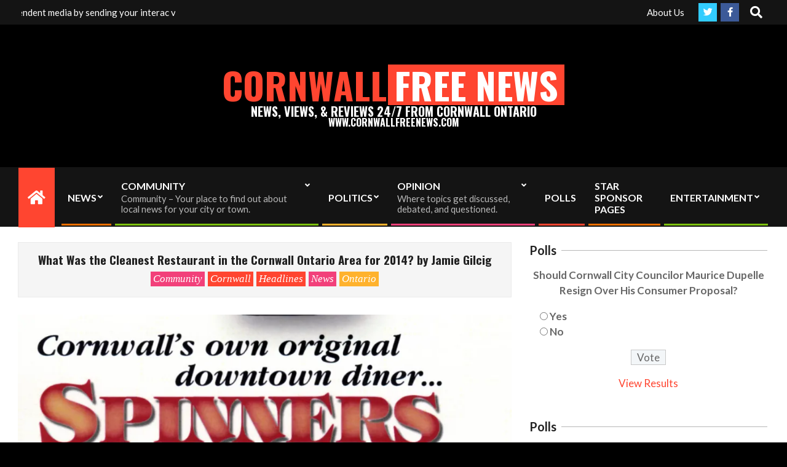

--- FILE ---
content_type: text/html; charset=UTF-8
request_url: https://cornwallfreenews.com/2014/12/28/what-was-the-cleanest-restaurant-in-the-cornwall-ontario-area-for-2014-by-jamie-gilcig/
body_size: 26284
content:
<!DOCTYPE html>
<html lang="en-US">

<head>
<meta charset="UTF-8" />
<style id="jetpack-boost-critical-css">@media all{ul{box-sizing:border-box}.wp-block-quote{box-sizing:border-box}.wp-block-quote{overflow-wrap:break-word}.entry-content{counter-reset:footnotes}.screen-reader-text{border:0;clip-path:inset(50%);height:1px;margin:-1px;overflow:hidden;padding:0;position:absolute;width:1px;word-wrap:normal!important}.fab,.fas{-moz-osx-font-smoothing:grayscale;-webkit-font-smoothing:antialiased;display:inline-block;font-style:normal;font-variant:normal;text-rendering:auto;line-height:1}.fa-bars:before{content:""}.fa-chevron-up:before{content:""}.fa-facebook-f:before{content:""}.fa-home:before{content:""}.fa-search:before{content:""}.fa-twitter:before{content:""}@font-face{font-family:"Font Awesome 5 Brands";font-style:normal;font-weight:400;font-display:swap}.fab{font-family:"Font Awesome 5 Brands";font-weight:400}@font-face{font-family:"Font Awesome 5 Free";font-style:normal;font-weight:400;font-display:swap}@font-face{font-family:"Font Awesome 5 Free";font-style:normal;font-weight:900;font-display:swap}.fas{font-family:"Font Awesome 5 Free";font-weight:900}.wp-polls ul li,.wp-polls-ans ul li,.wp-polls-ul li{text-align:left;background-image:none;display:block}.wp-polls ul,.wp-polls-ans ul,.wp-polls-ul{text-align:left;list-style:none;float:none}.wp-polls ul li:before,.wp-polls-ans ul li:before{content:""}.wp-polls INPUT,.wp-polls LABEL,.wp-polls-loading IMG{display:inline;border:0;padding:0;margin:0}.wp-polls-ul{padding:0;margin:0 0 10px 10px}.wp-polls-ans{width:100%;-moz-opacity:1;opacity:1}.wp-polls-loading{display:none;text-align:center;height:16px;line-height:16px}.wp-polls-image{border:0}.wp-polls .Buttons{border:1px solid #c8c8c8;background-color:#f3f6f8}html{font-family:sans-serif;-ms-text-size-adjust:100%;-webkit-text-size-adjust:100%}body{margin:0}article,aside,footer,header,main,nav,section{display:block}a{background-color:#fff0}strong{font-weight:700}h1{font-size:2em;margin:.67em 0}mark{background:#ff0;color:#000;padding:0 2px;margin:0 2px}small{font-size:80%}img{border:0}input{color:inherit;font:inherit;margin:0}html input[type=button],input[type=submit]{-webkit-appearance:button}input{line-height:normal}input[type=radio]{box-sizing:border-box;padding:0}.hgrid{width:100%;max-width:1440px;display:block;margin-left:auto;margin-right:auto;padding:0 15px;-webkit-box-sizing:border-box;-moz-box-sizing:border-box;box-sizing:border-box}.hgrid-stretch{width:100%}.hgrid-stretch:after,.hgrid:after{content:"";display:table;clear:both}.hgrid-stretch:after,.hgrid:after{content:"";display:table;clear:both}[class*=hgrid-span-]{padding:0 15px;-webkit-box-sizing:border-box;-moz-box-sizing:border-box;box-sizing:border-box;float:left;position:relative}.hgrid-span-4{width:33.33333333%}.hgrid-span-8{width:66.66666667%}.hgrid-span-12{width:100%}@media only screen and (max-width:969px){[class*=hgrid-span-]{width:100%}}.table{display:table;width:100%;margin:0}.table-cell-mid{display:table-cell;vertical-align:middle}@media only screen and (max-width:969px){.table,.table-cell-mid{display:block}}.screen-reader-text{border:0;clip:rect(1px,1px,1px,1px);clip-path:inset(50%);height:1px;margin:-1px;overflow:hidden;padding:0;position:absolute!important;width:1px;word-wrap:normal!important}body{text-align:left;font-size:15px;line-height:1.73333333em;font-family:"Open Sans","Helvetica Neue",Helvetica,Arial,sans-serif;font-weight:400;color:#666;-webkit-font-smoothing:antialiased;-webkit-text-size-adjust:100%}h1,h3{line-height:1.33333333em;font-family:Lora,"Times New Roman",Times,serif;font-weight:700;color:#222;margin:25px 0 15px;text-rendering:optimizelegibility;-ms-word-wrap:break-word;word-wrap:break-word}h1{font-size:2em}h3{font-size:1.46666667em}p{margin:.66666667em 0 1em}em{font-style:italic}strong{font-weight:700}small{font-size:.8em;line-height:1.333333em}blockquote{border-left:5px solid;padding:0 0 0 1em;margin:1em 0;display:block;font-style:italic;color:#aaa;font-size:1.06666667em;clear:both;text-align:justify}blockquote p{margin:0}a{color:#000;text-decoration:underline}.loop-nav a{font-weight:600}.entry-byline a,.loop-nav a,.sidebar-primary a,.site-header a,.widget_nav_menu a{text-decoration:none}.enforce-body-font{font-family:"Open Sans","Helvetica Neue",Helvetica,Arial,sans-serif}ul{margin:0;padding:0;list-style:none outside}ul ul{margin-left:10px}li{margin:0;padding:0;margin-right:10px}.main ul{margin:1em;margin-right:0}.main ul{list-style:disc outside}.main li{margin-right:0;display:list-item}form{margin-bottom:1em}input,label{font-size:1em;font-weight:400;line-height:1.4em}label{max-width:100%;display:inline-block;font-weight:700}input[type=text]{-webkit-appearance:none;border:1px solid #ddd;padding:6px 8px;color:#666;margin:0;max-width:100%;display:inline-block;background:#fff;-webkit-box-sizing:border-box;-moz-box-sizing:border-box;box-sizing:border-box}input[type=button],input[type=radio],input[type=submit]{width:auto}input[type=radio]{line-height:normal;margin:4px 0 0}input:-moz-placeholder,input:-ms-input-placeholder{color:inherit;opacity:.5}input::-webkit-input-placeholder{color:inherit;opacity:.5}body.wordpress input[type=submit]{background:#000;color:#fff;display:inline-block;border:solid 1px #000;text-transform:uppercase;font-weight:400}input[type=submit]{padding:8px 25px 8px;font-size:.86666667em;line-height:1.384615em;margin-top:5px;margin-bottom:5px}img{border:none;padding:0;margin:0 auto;display:inline-block;max-width:100%;height:auto;image-rendering:optimizeQuality;vertical-align:top}img{-webkit-box-sizing:border-box;-moz-box-sizing:border-box;box-sizing:border-box}body{background:#fff}#page-wrapper{width:100%;display:block;margin:0 auto}#topbar{overflow:hidden}.site-boxed.page-wrapper{padding:0}@media only screen and (min-width:970px){.sidebarsN #content{margin-left:-1px;margin-right:-1px}}#topbar{background:#000;color:#fff;font-size:.8em;line-height:1.333333em}#topbar li,#topbar ul{display:inline}.topbar-inner a{color:inherit}#topbar-left{text-align:left}#topbar-right{text-align:right}#topbar .widget{margin:0 5px;display:inline-block;vertical-align:middle}#topbar .widget_nav_menu{margin:5px}#topbar .widget_search{margin:0 5px}@media only screen and (max-width:969px){.topbar>.hgrid,.topbar>.hgrid>.hgrid-span-12{padding:0}#topbar-left,#topbar-right{text-align:center;padding-left:30px;padding-right:30px}}#header{position:relative}#header-primary{border-bottom:solid 1px rgb(0 0 0/.33)}.header-primary-none{text-align:center}#header-supplementary{border-bottom:solid 1px rgb(0 0 0/.33)}@media only screen and (max-width:969px){.header-part>.hgrid,.header-part>.hgrid>.hgrid-span-12{padding:0}#header #branding,#header .table{width:100%}#header-primary,#header-supplementary{text-align:center}#header-supplementary.header-supplementary-mobilemenu-fixed{border-bottom:none}}#site-logo{margin:25px 0;max-width:100%;display:inline-block;vertical-align:top}#site-title{font-family:Lora,"Times New Roman",Times,serif;color:#222;margin:0;font-weight:700;font-size:35px;line-height:1em;vertical-align:middle;word-wrap:normal}#site-title a{color:inherit}.site-title-line{display:block;line-height:1em}.site-title-line em{display:inline-block;color:#000;font-weight:inherit;font-style:inherit}.site-title-line mark{display:inline-block;padding:3px 8px;background:#000;color:#fff}@media only screen and (max-width:969px){#site-logo{display:block}#header-primary #site-logo{margin-right:0;margin-left:0}#page-wrapper #site-title{display:block;text-align:center;margin:0}}.menu-items{display:inline-block;text-align:left;vertical-align:middle}.menu-items a{display:block;position:relative;outline-offset:-2px}.menu-items ul{margin-left:0}.menu-items li{margin-right:0;display:list-item;position:relative}.menu-items>li{float:left;vertical-align:middle}.menu-items>li>a{color:#222;font-size:.93333333em;line-height:1.2142em;text-transform:uppercase;font-weight:700;font-weight:600;padding:13px 15px}.menu-items .menu-title{display:block;position:relative}.menu-items .menu-description{display:block;margin-top:3px;font-size:.857142em;line-height:1.25em;text-transform:none;font-weight:400;font-style:normal}.menu-items ul{position:absolute;display:none;top:100%;left:0;z-index:105;min-width:16em;background:#fff;padding:5px;border:solid 1px rgb(0 0 0/.14)}.menu-items ul a{color:#666;font-size:.86666667em;line-height:1.384615em;line-height:1.23076em;padding:10px 5px 10px 15px}.menu-items ul .menu-description{opacity:.75;font-size:.846153em;line-height:1.272727em;text-transform:none;font-weight:400;font-style:normal}.menu-items ul li{background:rgb(0 0 0/.04)}.menu-items ul ul{top:-6px;left:100%;margin-left:5px}.menu-items>li:last-child>ul{left:auto;right:0}.menu-items>li.menu-item-has-children>a{padding-right:25px}.menu-toggle{display:none;padding:5px 0}.menu-toggle-text{margin-right:5px}@media only screen and (max-width:969px){.menu-items>li>a .menu-title{-ms-box-orient:horizontal;display:-webkit-box;display:-moz-box;display:-ms-flexbox;display:-moz-flex;display:-webkit-flex;display:flex;justify-content:space-between;align-items:flex-start}.menu-toggle{display:block}#menu-primary-items ul{border:none}.menu-items{display:none;text-align:left}.menu-items>li{float:none}.menu-items ul{position:relative;top:auto;left:auto;padding:0}.menu-items ul li a,.menu-items>li>a{padding:6px 6px 6px 15px}.menu-items ul li a{padding-left:35px}.menu-items ul ul{top:0;left:auto}.menu-items ul ul li a{padding-left:55px}.mobilemenu-fixed .menu-toggle-text{display:none}.mobilemenu-fixed .menu-toggle{width:2em;padding:5px;position:fixed;top:15%;left:0;z-index:99992;border:solid 2px rgb(0 0 0/.14);border-left:none}.mobilemenu-fixed .menu-items,.mobilemenu-fixed .menu-toggle{background:#fff}.mobilemenu-fixed #menu-primary-items{display:none;width:280px;position:fixed;top:0;z-index:99991;overflow-y:auto;height:100%;border-right:solid 2px rgb(0 0 0/.14)}.mobilemenu-fixed .menu-items ul{min-width:auto}.header-supplementary-bottom .mobilemenu-fixed .menu-toggle{margin-top:40px}}@media only screen and (min-width:970px){.menu-items{display:inline-block!important}.tablemenu .menu-items{display:inline-table!important}.tablemenu .menu-items>li{display:table-cell;float:none}}.menu-area-wrap{-ms-box-orient:horizontal;display:-webkit-box;display:-moz-box;display:-ms-flexbox;display:-moz-flex;display:-webkit-flex;display:flex;align-items:center}.header-supplementary-left .menu-area-wrap{justify-content:space-between}@media only screen and (max-width:969px){.menu-area-wrap{display:block}}#main.main{padding-bottom:2.66666667em;overflow:hidden;background:#fff}.loop-meta{float:none;background-size:contain;padding-top:1.66666667em;padding-bottom:2em}.loop-title{margin:0;font-size:1.46666667em}.content .loop-meta-wrap{margin-bottom:1.66666667em}.content .loop-meta-wrap>.hgrid{padding:0}.content .loop-meta-wrap.pageheader-bg-both{text-align:center;background:rgb(0 0 0/.04);padding:15px 18px}.content .loop-meta{padding:0}.content .loop-title{font-size:1.33333333em}.entry-byline{opacity:.8;line-height:1.3333em;margin-top:5px}.entry-byline-block{display:inline}.entry-byline-block:after{content:"/";margin:0 7px;font-size:1.181818em}.entry-byline-block:last-of-type:after{display:none}.entry-byline a{color:inherit}.entry-byline-label{margin-right:3px}.entry-footer .entry-byline{margin:0;padding:1.66666667em 5px;border-bottom:solid 1px rgb(0 0 0/.33)}.main-content-grid{margin-top:45px}.entry-content-featured-img{display:block;margin:0 auto 1.66666667em}.entry-content{border-bottom:solid 1px rgb(0 0 0/.33)}.entry-the-content{margin-bottom:2.66666667em}.entry-the-content p:first-child{margin-top:0}.entry-the-content p:last-child{margin-bottom:0}.entry-the-content:after{content:"";display:table;clear:both}.entry-the-content:after{content:"";display:table;clear:both}.loop-nav{padding:1.66666667em 5px;border-bottom:solid 1px rgb(0 0 0/.33)}.sidebar{line-height:1.73333333em}.sidebar .widget{margin-top:0}.sidebar .widget-title{font-size:inherit;font-family:inherit;font-weight:400;text-transform:uppercase;text-align:center;padding:7px 7px}@media only screen and (max-width:969px){.sidebar{margin-top:45px}}.widget{margin:45px 0;position:relative}.widget-title{position:relative;margin:25px 0 15px;margin-top:0}.textwidget p:last-child{margin-bottom:.66666667em}.searchbody{vertical-align:middle}.searchbody input{background:0 0;color:inherit;border:none;padding:10px 1.2em 10px 2.2em;width:100%;vertical-align:bottom;display:block}.searchform{position:relative;background:#f5f5f5;background:rgb(0 0 0/.05);border:solid 1px rgb(255 255 255/.3);margin-bottom:0;overflow:hidden}.searchform .submit{position:absolute;top:50%;transform:translateY(-50%);right:-9999rem;width:auto;line-height:1em;margin:0;padding:5px}.searchbody i.fa-search{position:absolute;top:50%;margin-top:-.5em;left:10px}.js-search .widget_search{position:static}.js-search .searchform{position:relative;background:0 0;border:none}.js-search .searchform i.fa-search{position:relative;margin:0;top:0;left:0;padding:5px;font-size:1.33333333em;line-height:1.3em}.js-search .searchtext{border:0;clip:rect(1px,1px,1px,1px);clip-path:inset(50%);height:1px;width:1px;overflow:hidden;padding:0;margin:0;position:absolute;word-wrap:normal}.js-search .submit[type=submit]{display:none}.js-search-placeholder{display:none}.js-search-placeholder:before{content:"X";font-family:Helvetica,Arial,sans-serif;font-size:2em;line-height:1em;position:absolute;right:5px;top:50%;margin-top:-.5em;padding:0 10px;z-index:95}.js-search-placeholder{color:#666}.inline-nav .widget_nav_menu li,.inline-nav .widget_nav_menu ul{display:inline;margin-left:0}.inline-nav .widget_nav_menu li{margin-right:0}.inline-nav .widget_nav_menu li a{margin:0 30px 0 0;position:relative}.inline-nav .widget_nav_menu li a:after{content:"/";opacity:.5;margin-left:15px;position:absolute}.inline-nav .widget_nav_menu ul.menu>li:last-child a{margin-right:0}.inline-nav .widget_nav_menu ul.menu>li:last-child a:after{display:none}.footer p{margin:1em 0}.fixed-goto-top{position:fixed;z-index:2;bottom:55px;right:65px;width:40px;height:40px;line-height:40px;text-align:center;background:#aaa;background:rgb(0 0 0/.2);color:#fff}.waypoints-goto-top{opacity:0}@media only screen and (max-width:969px){.fixed-goto-top{display:none}}.widget_hootkit-ticker{max-width:100%}.ticker-widget{position:relative;overflow:hidden;-ms-box-orient:horizontal;display:-webkit-box;display:-moz-box;display:-ms-flexbox;display:-moz-flex;display:-webkit-flex;display:flex}.ticker-msg-box{font-size:inherit;line-height:1.66666667em;padding:.5em 0}.ticker-msg-box{max-width:100%;height:auto}.ticker-msgs{overflow:hidden}.ticker-msg{text-align:left;display:inline-block;margin:0 35px 0 0}.ticker-msg:last-child{margin:0}.ticker-msg{font-size:.93333333em;line-height:1.4em}.topbar .ticker-msg{font-size:inherit}.ticker-msgs{white-space:nowrap}.ticker-msg,.ticker-msg-inner{white-space:nowrap}@media only screen and (min-width:970px){.topbar-part .ticker-msg-box{max-width:1360px}.topbar-parts .ticker-msg-box{max-width:600px}}@media only screen and (max-width:969px){.ticker-msg-box{width:auto!important}#topbar .widget_hootkit-ticker{margin-left:0;margin-right:0;padding-left:5px;padding-right:5px;-webkit-box-sizing:border-box;-moz-box-sizing:border-box;box-sizing:border-box}}.social-icons-widget{text-align:center}.social-icons-icon{display:inline-block;text-align:center;vertical-align:top;margin:4px;position:relative}.social-icons-icon i{position:relative;line-height:inherit;vertical-align:top}.social-icons-small .social-icons-icon{width:30px;height:30px;font-size:15px;line-height:30px;-webkit-border-radius:20px;-moz-border-radius:20px;border-radius:20px}#topbar .social-icons-icon{color:#fff}.social-icons-icon{background:#000}.catblock{display:inline-block;font-size:1em;line-height:1.42857143em;margin:2px 5px 2px 0}.catblock:last-child{margin-right:0}.catblock a{padding:0 4px;text-decoration:none;color:inherit;font-size:inherit;line-height:inherit;display:inline-block}.entry-footer{border-bottom:solid 1px rgb(0 0 0/.33)}.entry-footer .entry-byline{margin:0;padding:1.58823529em 5px;border-bottom:none}#topbar{overflow:inherit}#topbar .widget_nav_menu{margin:5px 1em}#header-primary,#header-supplementary{border-bottom:none}#header-primary{background-size:cover;background-position:center center;background-repeat:no-repeat}#header-supplementary{background:#f5f5f5;position:relative}#header-supplementary:before{content:" ";position:absolute;bottom:0;left:0;right:0;height:8px;-webkit-box-shadow:inset 0-3px 3px 0 rgb(0 0 0/.05);-moz-box-shadow:inset 0-3px 3px 0 rgb(0 0 0/.05);box-shadow:inset 0-3px 3px 0 rgb(0 0 0/.05)}#site-logo{margin:65px 0}.site-title-line mark{padding:3px 10px}@media only screen and (max-width:969px){#site-logo{margin:30px 0}}#menu-home-icon{font-size:1.5em;text-align:center;border-right:6px solid #fff0;background-clip:content-box}#menu-home-icon a{color:inherit;font-size:inherit}#menu-home-icon:after,#menu-home-icon:before{display:none}.nav-menu{position:relative;bottom:-1px}.menu-items>li>a{padding:20px 15px}.menu-items li{position:relative}.menu-items>li:after{content:"";position:absolute;bottom:3px;left:5px;right:1px;display:block;border-bottom:solid 3px;border-bottom-color:inherit}.menu-items>li>ul{margin-top:-1px}@media only screen and (max-width:969px){.menu-items>li:after{display:none}}.content .loop-meta-wrap.pageheader-bg-both{border:solid 1px rgb(0 0 0/.04)}.entry-byline{opacity:1}.main>.main-content-grid:first-child{margin-top:25px}.entry-the-content{font-size:1.11764706em;line-height:1.58823529em}body{font-size:17px}.sidebar,body{line-height:1.47058824em}h1{font-size:1.52941176em}h3{font-size:1.17647059em}.loop-title{font-size:1.52941176em}.content .loop-title{font-size:1.29411765em}blockquote{font-size:1em}#topbar{font-size:.88235294em;line-height:1.384615em}.menu-items .menu-description{font-size:.928571em;line-height:1.153846em;opacity:.7}.entry-byline{color:#838383}.widget-title{margin-bottom:15px;-ms-box-orient:horizontal;display:-webkit-box;display:-moz-box;display:-ms-flexbox;display:-moz-flex;display:-webkit-flex;display:flex;justify-content:center;align-items:center}.widget-title:after,.widget-title:before{opacity:.33;content:"";display:block;height:1px;width:100%;border-bottom:solid 1px}.widget-title:before{margin-right:8px}.widget-title:after{margin-left:8px}.widget-title span{flex-shrink:0;max-width:80%;text-align:inherit}.sidebar .widget-title span{text-align:left}.sidebar .widget-title:before{display:none;align-items:flex-start}.sidebar .widget-title{font-size:1.17647059em;font-weight:700;text-transform:none;padding:0}.ticker-msg-box{padding-top:.5em;padding-bottom:.5em}.ticker-msg{font-size:1em;line-height:1.33333333em}.social-icons-icon{margin:3px}.wordpress .social-icons-icon{-webkit-border-radius:0;-moz-border-radius:0;border-radius:0}#topbar .social-icons-icon{color:#fff}#topbar .fa-facebook-block{background:#3c5a98}#topbar .fa-twitter-block{background:#32ccfe}body{background:#000}#topbar{color:#fff}#topbar input[type=text]{border-color:rgb(255 255 255/.14);color:rgb(255 255 255/.9);background:rgb(255 255 255/.06)}#site-title{color:#fff}#header-supplementary{background:#141414}#header-supplementary:before{display:none}.menu-items>li>a{color:#fff}.menu-items ul li{background:rgb(255 255 255/.14)}.menu-items ul a{color:#ddd}@media only screen and (max-width:969px){.mobilemenu-fixed #menu-primary-items,.mobilemenu-fixed .menu-toggle{border-color:rgb(255 255 255/.33)}}}@media all{ul{box-sizing:border-box}.wp-block-quote{box-sizing:border-box}.wp-block-quote{overflow-wrap:break-word}.entry-content{counter-reset:footnotes}.screen-reader-text{border:0;clip-path:inset(50%);height:1px;margin:-1px;overflow:hidden;padding:0;position:absolute;width:1px;word-wrap:normal!important}.fab,.fas{-moz-osx-font-smoothing:grayscale;-webkit-font-smoothing:antialiased;display:inline-block;font-style:normal;font-variant:normal;text-rendering:auto;line-height:1}.fa-bars:before{content:""}.fa-chevron-up:before{content:""}.fa-facebook-f:before{content:""}.fa-home:before{content:""}.fa-search:before{content:""}.fa-twitter:before{content:""}@font-face{font-family:"Font Awesome 5 Brands";font-style:normal;font-weight:400;font-display:swap}.fab{font-family:"Font Awesome 5 Brands";font-weight:400}@font-face{font-family:"Font Awesome 5 Free";font-style:normal;font-weight:400;font-display:swap}@font-face{font-family:"Font Awesome 5 Free";font-style:normal;font-weight:900;font-display:swap}.fas{font-family:"Font Awesome 5 Free";font-weight:900}.wp-polls ul li,.wp-polls-ans ul li,.wp-polls-ul li{text-align:left;background-image:none;display:block}.wp-polls ul,.wp-polls-ans ul,.wp-polls-ul{text-align:left;list-style:none;float:none}.wp-polls ul li:before,.wp-polls-ans ul li:before{content:""}.wp-polls INPUT,.wp-polls LABEL,.wp-polls-loading IMG{display:inline;border:0;padding:0;margin:0}.wp-polls-ul{padding:0;margin:0 0 10px 10px}.wp-polls-ans{width:100%;-moz-opacity:1;opacity:1}.wp-polls-loading{display:none;text-align:center;height:16px;line-height:16px}.wp-polls-image{border:0}.wp-polls .Buttons{border:1px solid #c8c8c8;background-color:#f3f6f8}html{font-family:sans-serif;-ms-text-size-adjust:100%;-webkit-text-size-adjust:100%}body{margin:0}article,aside,footer,header,main,nav,section{display:block}a{background-color:#fff0}strong{font-weight:700}h1{font-size:2em;margin:.67em 0}mark{background:#ff0;color:#000;padding:0 2px;margin:0 2px}small{font-size:80%}img{border:0}input{color:inherit;font:inherit;margin:0}html input[type=button],input[type=submit]{-webkit-appearance:button}input{line-height:normal}input[type=radio]{box-sizing:border-box;padding:0}.hgrid{width:100%;max-width:1440px;display:block;margin-left:auto;margin-right:auto;padding:0 15px;-webkit-box-sizing:border-box;-moz-box-sizing:border-box;box-sizing:border-box}.hgrid-stretch{width:100%}.hgrid-stretch:after,.hgrid:after{content:"";display:table;clear:both}.hgrid-stretch:after,.hgrid:after{content:"";display:table;clear:both}[class*=hgrid-span-]{padding:0 15px;-webkit-box-sizing:border-box;-moz-box-sizing:border-box;box-sizing:border-box;float:left;position:relative}.hgrid-span-4{width:33.33333333%}.hgrid-span-8{width:66.66666667%}.hgrid-span-12{width:100%}@media only screen and (max-width:969px){[class*=hgrid-span-]{width:100%}}.table{display:table;width:100%;margin:0}.table-cell-mid{display:table-cell;vertical-align:middle}@media only screen and (max-width:969px){.table,.table-cell-mid{display:block}}.screen-reader-text{border:0;clip:rect(1px,1px,1px,1px);clip-path:inset(50%);height:1px;margin:-1px;overflow:hidden;padding:0;position:absolute!important;width:1px;word-wrap:normal!important}body{text-align:left;font-size:15px;line-height:1.73333333em;font-family:"Open Sans","Helvetica Neue",Helvetica,Arial,sans-serif;font-weight:400;color:#666;-webkit-font-smoothing:antialiased;-webkit-text-size-adjust:100%}h1,h3{line-height:1.33333333em;font-family:Lora,"Times New Roman",Times,serif;font-weight:700;color:#222;margin:25px 0 15px;text-rendering:optimizelegibility;-ms-word-wrap:break-word;word-wrap:break-word}h1{font-size:2em}h3{font-size:1.46666667em}p{margin:.66666667em 0 1em}em{font-style:italic}strong{font-weight:700}small{font-size:.8em;line-height:1.333333em}blockquote{border-left:5px solid;padding:0 0 0 1em;margin:1em 0;display:block;font-style:italic;color:#aaa;font-size:1.06666667em;clear:both;text-align:justify}blockquote p{margin:0}a{color:#000;text-decoration:underline}.loop-nav a{font-weight:600}.entry-byline a,.loop-nav a,.sidebar-primary a,.site-header a,.widget_nav_menu a{text-decoration:none}.enforce-body-font{font-family:"Open Sans","Helvetica Neue",Helvetica,Arial,sans-serif}ul{margin:0;padding:0;list-style:none outside}ul ul{margin-left:10px}li{margin:0;padding:0;margin-right:10px}.main ul{margin:1em;margin-right:0}.main ul{list-style:disc outside}.main li{margin-right:0;display:list-item}form{margin-bottom:1em}input,label{font-size:1em;font-weight:400;line-height:1.4em}label{max-width:100%;display:inline-block;font-weight:700}input[type=text]{-webkit-appearance:none;border:1px solid #ddd;padding:6px 8px;color:#666;margin:0;max-width:100%;display:inline-block;background:#fff;-webkit-box-sizing:border-box;-moz-box-sizing:border-box;box-sizing:border-box}input[type=button],input[type=radio],input[type=submit]{width:auto}input[type=radio]{line-height:normal;margin:4px 0 0}input:-moz-placeholder,input:-ms-input-placeholder{color:inherit;opacity:.5}input::-webkit-input-placeholder{color:inherit;opacity:.5}body.wordpress input[type=submit]{background:#000;color:#fff;display:inline-block;border:solid 1px #000;text-transform:uppercase;font-weight:400}input[type=submit]{padding:8px 25px 8px;font-size:.86666667em;line-height:1.384615em;margin-top:5px;margin-bottom:5px}img{border:none;padding:0;margin:0 auto;display:inline-block;max-width:100%;height:auto;image-rendering:optimizeQuality;vertical-align:top}img{-webkit-box-sizing:border-box;-moz-box-sizing:border-box;box-sizing:border-box}body{background:#fff}#page-wrapper{width:100%;display:block;margin:0 auto}#topbar{overflow:hidden}.site-boxed.page-wrapper{padding:0}@media only screen and (min-width:970px){.sidebarsN #content{margin-left:-1px;margin-right:-1px}}#topbar{background:#000;color:#fff;font-size:.8em;line-height:1.333333em}#topbar li,#topbar ul{display:inline}.topbar-inner a{color:inherit}#topbar-left{text-align:left}#topbar-right{text-align:right}#topbar .widget{margin:0 5px;display:inline-block;vertical-align:middle}#topbar .widget_nav_menu{margin:5px}#topbar .widget_search{margin:0 5px}@media only screen and (max-width:969px){.topbar>.hgrid,.topbar>.hgrid>.hgrid-span-12{padding:0}#topbar-left,#topbar-right{text-align:center;padding-left:30px;padding-right:30px}}#header{position:relative}#header-primary{border-bottom:solid 1px rgb(0 0 0/.33)}.header-primary-none{text-align:center}#header-supplementary{border-bottom:solid 1px rgb(0 0 0/.33)}@media only screen and (max-width:969px){.header-part>.hgrid,.header-part>.hgrid>.hgrid-span-12{padding:0}#header #branding,#header .table{width:100%}#header-primary,#header-supplementary{text-align:center}#header-supplementary.header-supplementary-mobilemenu-fixed{border-bottom:none}}#site-logo{margin:25px 0;max-width:100%;display:inline-block;vertical-align:top}#site-title{font-family:Lora,"Times New Roman",Times,serif;color:#222;margin:0;font-weight:700;font-size:35px;line-height:1em;vertical-align:middle;word-wrap:normal}#site-title a{color:inherit}.site-title-line{display:block;line-height:1em}.site-title-line em{display:inline-block;color:#000;font-weight:inherit;font-style:inherit}.site-title-line mark{display:inline-block;padding:3px 8px;background:#000;color:#fff}@media only screen and (max-width:969px){#site-logo{display:block}#header-primary #site-logo{margin-right:0;margin-left:0}#page-wrapper #site-title{display:block;text-align:center;margin:0}}.menu-items{display:inline-block;text-align:left;vertical-align:middle}.menu-items a{display:block;position:relative;outline-offset:-2px}.menu-items ul{margin-left:0}.menu-items li{margin-right:0;display:list-item;position:relative}.menu-items>li{float:left;vertical-align:middle}.menu-items>li>a{color:#222;font-size:.93333333em;line-height:1.2142em;text-transform:uppercase;font-weight:700;font-weight:600;padding:13px 15px}.menu-items .menu-title{display:block;position:relative}.menu-items .menu-description{display:block;margin-top:3px;font-size:.857142em;line-height:1.25em;text-transform:none;font-weight:400;font-style:normal}.menu-items ul{position:absolute;display:none;top:100%;left:0;z-index:105;min-width:16em;background:#fff;padding:5px;border:solid 1px rgb(0 0 0/.14)}.menu-items ul a{color:#666;font-size:.86666667em;line-height:1.384615em;line-height:1.23076em;padding:10px 5px 10px 15px}.menu-items ul .menu-description{opacity:.75;font-size:.846153em;line-height:1.272727em;text-transform:none;font-weight:400;font-style:normal}.menu-items ul li{background:rgb(0 0 0/.04)}.menu-items ul ul{top:-6px;left:100%;margin-left:5px}.menu-items>li:last-child>ul{left:auto;right:0}.menu-items>li.menu-item-has-children>a{padding-right:25px}.menu-toggle{display:none;padding:5px 0}.menu-toggle-text{margin-right:5px}@media only screen and (max-width:969px){.menu-items>li>a .menu-title{-ms-box-orient:horizontal;display:-webkit-box;display:-moz-box;display:-ms-flexbox;display:-moz-flex;display:-webkit-flex;display:flex;justify-content:space-between;align-items:flex-start}.menu-toggle{display:block}#menu-primary-items ul{border:none}.menu-items{display:none;text-align:left}.menu-items>li{float:none}.menu-items ul{position:relative;top:auto;left:auto;padding:0}.menu-items ul li a,.menu-items>li>a{padding:6px 6px 6px 15px}.menu-items ul li a{padding-left:35px}.menu-items ul ul{top:0;left:auto}.menu-items ul ul li a{padding-left:55px}.mobilemenu-fixed .menu-toggle-text{display:none}.mobilemenu-fixed .menu-toggle{width:2em;padding:5px;position:fixed;top:15%;left:0;z-index:99992;border:solid 2px rgb(0 0 0/.14);border-left:none}.mobilemenu-fixed .menu-items,.mobilemenu-fixed .menu-toggle{background:#fff}.mobilemenu-fixed #menu-primary-items{display:none;width:280px;position:fixed;top:0;z-index:99991;overflow-y:auto;height:100%;border-right:solid 2px rgb(0 0 0/.14)}.mobilemenu-fixed .menu-items ul{min-width:auto}.header-supplementary-bottom .mobilemenu-fixed .menu-toggle{margin-top:40px}}@media only screen and (min-width:970px){.menu-items{display:inline-block!important}.tablemenu .menu-items{display:inline-table!important}.tablemenu .menu-items>li{display:table-cell;float:none}}.menu-area-wrap{-ms-box-orient:horizontal;display:-webkit-box;display:-moz-box;display:-ms-flexbox;display:-moz-flex;display:-webkit-flex;display:flex;align-items:center}.header-supplementary-left .menu-area-wrap{justify-content:space-between}@media only screen and (max-width:969px){.menu-area-wrap{display:block}}#main.main{padding-bottom:2.66666667em;overflow:hidden;background:#fff}.loop-meta{float:none;background-size:contain;padding-top:1.66666667em;padding-bottom:2em}.loop-title{margin:0;font-size:1.46666667em}.content .loop-meta-wrap{margin-bottom:1.66666667em}.content .loop-meta-wrap>.hgrid{padding:0}.content .loop-meta-wrap.pageheader-bg-both{text-align:center;background:rgb(0 0 0/.04);padding:15px 18px}.content .loop-meta{padding:0}.content .loop-title{font-size:1.33333333em}.entry-byline{opacity:.8;line-height:1.3333em;margin-top:5px}.entry-byline-block{display:inline}.entry-byline-block:after{content:"/";margin:0 7px;font-size:1.181818em}.entry-byline-block:last-of-type:after{display:none}.entry-byline a{color:inherit}.entry-byline-label{margin-right:3px}.entry-footer .entry-byline{margin:0;padding:1.66666667em 5px;border-bottom:solid 1px rgb(0 0 0/.33)}.main-content-grid{margin-top:45px}.entry-content-featured-img{display:block;margin:0 auto 1.66666667em}.entry-content{border-bottom:solid 1px rgb(0 0 0/.33)}.entry-the-content{margin-bottom:2.66666667em}.entry-the-content p:first-child{margin-top:0}.entry-the-content p:last-child{margin-bottom:0}.entry-the-content:after{content:"";display:table;clear:both}.entry-the-content:after{content:"";display:table;clear:both}.loop-nav{padding:1.66666667em 5px;border-bottom:solid 1px rgb(0 0 0/.33)}.sidebar{line-height:1.73333333em}.sidebar .widget{margin-top:0}.sidebar .widget-title{font-size:inherit;font-family:inherit;font-weight:400;text-transform:uppercase;text-align:center;padding:7px 7px}@media only screen and (max-width:969px){.sidebar{margin-top:45px}}.widget{margin:45px 0;position:relative}.widget-title{position:relative;margin:25px 0 15px;margin-top:0}.textwidget p:last-child{margin-bottom:.66666667em}.searchbody{vertical-align:middle}.searchbody input{background:0 0;color:inherit;border:none;padding:10px 1.2em 10px 2.2em;width:100%;vertical-align:bottom;display:block}.searchform{position:relative;background:#f5f5f5;background:rgb(0 0 0/.05);border:solid 1px rgb(255 255 255/.3);margin-bottom:0;overflow:hidden}.searchform .submit{position:absolute;top:50%;transform:translateY(-50%);right:-9999rem;width:auto;line-height:1em;margin:0;padding:5px}.searchbody i.fa-search{position:absolute;top:50%;margin-top:-.5em;left:10px}.js-search .widget_search{position:static}.js-search .searchform{position:relative;background:0 0;border:none}.js-search .searchform i.fa-search{position:relative;margin:0;top:0;left:0;padding:5px;font-size:1.33333333em;line-height:1.3em}.js-search .searchtext{border:0;clip:rect(1px,1px,1px,1px);clip-path:inset(50%);height:1px;width:1px;overflow:hidden;padding:0;margin:0;position:absolute;word-wrap:normal}.js-search .submit[type=submit]{display:none}.js-search-placeholder{display:none}.js-search-placeholder:before{content:"X";font-family:Helvetica,Arial,sans-serif;font-size:2em;line-height:1em;position:absolute;right:5px;top:50%;margin-top:-.5em;padding:0 10px;z-index:95}.js-search-placeholder{color:#666}.inline-nav .widget_nav_menu li,.inline-nav .widget_nav_menu ul{display:inline;margin-left:0}.inline-nav .widget_nav_menu li{margin-right:0}.inline-nav .widget_nav_menu li a{margin:0 30px 0 0;position:relative}.inline-nav .widget_nav_menu li a:after{content:"/";opacity:.5;margin-left:15px;position:absolute}.inline-nav .widget_nav_menu ul.menu>li:last-child a{margin-right:0}.inline-nav .widget_nav_menu ul.menu>li:last-child a:after{display:none}.footer p{margin:1em 0}.fixed-goto-top{position:fixed;z-index:2;bottom:55px;right:65px;width:40px;height:40px;line-height:40px;text-align:center;background:#aaa;background:rgb(0 0 0/.2);color:#fff}.waypoints-goto-top{opacity:0}@media only screen and (max-width:969px){.fixed-goto-top{display:none}}.widget_hootkit-ticker{max-width:100%}.ticker-widget{position:relative;overflow:hidden;-ms-box-orient:horizontal;display:-webkit-box;display:-moz-box;display:-ms-flexbox;display:-moz-flex;display:-webkit-flex;display:flex}.ticker-msg-box{font-size:inherit;line-height:1.66666667em;padding:.5em 0}.ticker-msg-box{max-width:100%;height:auto}.ticker-msgs{overflow:hidden}.ticker-msg{text-align:left;display:inline-block;margin:0 35px 0 0}.ticker-msg:last-child{margin:0}.ticker-msg{font-size:.93333333em;line-height:1.4em}.topbar .ticker-msg{font-size:inherit}.ticker-msgs{white-space:nowrap}.ticker-msg,.ticker-msg-inner{white-space:nowrap}@media only screen and (min-width:970px){.topbar-part .ticker-msg-box{max-width:1360px}.topbar-parts .ticker-msg-box{max-width:600px}}@media only screen and (max-width:969px){.ticker-msg-box{width:auto!important}#topbar .widget_hootkit-ticker{margin-left:0;margin-right:0;padding-left:5px;padding-right:5px;-webkit-box-sizing:border-box;-moz-box-sizing:border-box;box-sizing:border-box}}.social-icons-widget{text-align:center}.social-icons-icon{display:inline-block;text-align:center;vertical-align:top;margin:4px;position:relative}.social-icons-icon i{position:relative;line-height:inherit;vertical-align:top}.social-icons-small .social-icons-icon{width:30px;height:30px;font-size:15px;line-height:30px;-webkit-border-radius:20px;-moz-border-radius:20px;border-radius:20px}#topbar .social-icons-icon{color:#fff}.social-icons-icon{background:#000}.catblock{display:inline-block;font-size:1em;line-height:1.42857143em;margin:2px 5px 2px 0}.catblock:last-child{margin-right:0}.catblock a{padding:0 4px;text-decoration:none;color:inherit;font-size:inherit;line-height:inherit;display:inline-block}.entry-footer{border-bottom:solid 1px rgb(0 0 0/.33)}.entry-footer .entry-byline{margin:0;padding:1.58823529em 5px;border-bottom:none}#topbar{overflow:inherit}#topbar .widget_nav_menu{margin:5px 1em}#header-primary,#header-supplementary{border-bottom:none}#header-primary{background-size:cover;background-position:center center;background-repeat:no-repeat}#header-supplementary{background:#f5f5f5;position:relative}#header-supplementary:before{content:" ";position:absolute;bottom:0;left:0;right:0;height:8px;-webkit-box-shadow:inset 0-3px 3px 0 rgb(0 0 0/.05);-moz-box-shadow:inset 0-3px 3px 0 rgb(0 0 0/.05);box-shadow:inset 0-3px 3px 0 rgb(0 0 0/.05)}#site-logo{margin:65px 0}.site-title-line mark{padding:3px 10px}@media only screen and (max-width:969px){#site-logo{margin:30px 0}}#menu-home-icon{font-size:1.5em;text-align:center;border-right:6px solid #fff0;background-clip:content-box}#menu-home-icon a{color:inherit;font-size:inherit}#menu-home-icon:after,#menu-home-icon:before{display:none}.nav-menu{position:relative;bottom:-1px}.menu-items>li>a{padding:20px 15px}.menu-items li{position:relative}.menu-items>li:after{content:"";position:absolute;bottom:3px;left:5px;right:1px;display:block;border-bottom:solid 3px;border-bottom-color:inherit}.menu-items>li>ul{margin-top:-1px}@media only screen and (max-width:969px){.menu-items>li:after{display:none}}.content .loop-meta-wrap.pageheader-bg-both{border:solid 1px rgb(0 0 0/.04)}.entry-byline{opacity:1}.main>.main-content-grid:first-child{margin-top:25px}.entry-the-content{font-size:1.11764706em;line-height:1.58823529em}body{font-size:17px}.sidebar,body{line-height:1.47058824em}h1{font-size:1.52941176em}h3{font-size:1.17647059em}.loop-title{font-size:1.52941176em}.content .loop-title{font-size:1.29411765em}blockquote{font-size:1em}#topbar{font-size:.88235294em;line-height:1.384615em}.menu-items .menu-description{font-size:.928571em;line-height:1.153846em;opacity:.7}.entry-byline{color:#838383}.widget-title{margin-bottom:15px;-ms-box-orient:horizontal;display:-webkit-box;display:-moz-box;display:-ms-flexbox;display:-moz-flex;display:-webkit-flex;display:flex;justify-content:center;align-items:center}.widget-title:after,.widget-title:before{opacity:.33;content:"";display:block;height:1px;width:100%;border-bottom:solid 1px}.widget-title:before{margin-right:8px}.widget-title:after{margin-left:8px}.widget-title span{flex-shrink:0;max-width:80%;text-align:inherit}.sidebar .widget-title span{text-align:left}.sidebar .widget-title:before{display:none;align-items:flex-start}.sidebar .widget-title{font-size:1.17647059em;font-weight:700;text-transform:none;padding:0}.ticker-msg-box{padding-top:.5em;padding-bottom:.5em}.ticker-msg{font-size:1em;line-height:1.33333333em}.social-icons-icon{margin:3px}.wordpress .social-icons-icon{-webkit-border-radius:0;-moz-border-radius:0;border-radius:0}#topbar .social-icons-icon{color:#fff}#topbar .fa-facebook-block{background:#3c5a98}#topbar .fa-twitter-block{background:#32ccfe}body{background:#000}#topbar{color:#fff}#topbar input[type=text]{border-color:rgb(255 255 255/.14);color:rgb(255 255 255/.9);background:rgb(255 255 255/.06)}#site-title{color:#fff}#header-supplementary{background:#141414}#header-supplementary:before{display:none}.menu-items>li>a{color:#fff}.menu-items ul li{background:rgb(255 255 255/.14)}.menu-items ul a{color:#ddd}@media only screen and (max-width:969px){.mobilemenu-fixed #menu-primary-items,.mobilemenu-fixed .menu-toggle{border-color:rgb(255 255 255/.33)}}}</style><title>What Was the Cleanest Restaurant in the Cornwall Ontario Area for 2014? by Jamie Gilcig &#8211; The Cornwall Free News</title>
<meta name='robots' content='max-image-preview:large' />
	<style>img:is([sizes="auto" i], [sizes^="auto," i]) { contain-intrinsic-size: 3000px 1500px }</style>
	<meta name="viewport" content="width=device-width, initial-scale=1" />
<meta name="generator" content="Unos Premium 2.9.24" />
<link rel='dns-prefetch' href='//www.googletagmanager.com' />
<link rel='dns-prefetch' href='//stats.wp.com' />
<link rel='dns-prefetch' href='//fonts.googleapis.com' />
<link rel='dns-prefetch' href='//pagead2.googlesyndication.com' />
<link rel='preconnect' href='//i0.wp.com' />
<link rel="alternate" type="application/rss+xml" title="The Cornwall Free News &raquo; Feed" href="https://cornwallfreenews.com/feed/" />
<link rel="alternate" type="application/rss+xml" title="The Cornwall Free News &raquo; Comments Feed" href="https://cornwallfreenews.com/comments/feed/" />
<link rel="alternate" type="application/rss+xml" title="The Cornwall Free News &raquo; What Was the Cleanest Restaurant in the Cornwall Ontario Area for 2014? by Jamie Gilcig Comments Feed" href="https://cornwallfreenews.com/2014/12/28/what-was-the-cleanest-restaurant-in-the-cornwall-ontario-area-for-2014-by-jamie-gilcig/feed/" />
<link rel="pingback" href="https://cornwallfreenews.com/xmlrpc.php" />
<link rel="preload" href="https://cornwallfreenews.com/wp-content/themes/unos-premium/library/fonticons/webfonts/fa-solid-900.woff2" as="font" crossorigin="anonymous">
<link rel="preload" href="https://cornwallfreenews.com/wp-content/themes/unos-premium/library/fonticons/webfonts/fa-regular-400.woff2" as="font" crossorigin="anonymous">
<link rel="preload" href="https://cornwallfreenews.com/wp-content/themes/unos-premium/library/fonticons/webfonts/fa-brands-400.woff2" as="font" crossorigin="anonymous">

<noscript><link rel='stylesheet' id='all-css-de608da9f07a7bffe862f100cdb7bda3' href='https://cornwallfreenews.com/wp-content/boost-cache/static/ee8c0408d5.min.css' type='text/css' media='all' /></noscript><link rel='stylesheet' id='all-css-de608da9f07a7bffe862f100cdb7bda3' href='https://cornwallfreenews.com/wp-content/boost-cache/static/ee8c0408d5.min.css' type='text/css' media="not all" data-media="all" onload="this.media=this.dataset.media; delete this.dataset.media; this.removeAttribute( 'onload' );" />
<style id='wp-polls-inline-css'>
.wp-polls .pollbar {
	margin: 1px;
	font-size: 6px;
	line-height: 8px;
	height: 8px;
	background-image: url('https://cornwallfreenews.com/wp-content/plugins/wp-polls/images/default/pollbg.gif');
	border: 1px solid #c8c8c8;
}

</style>
<style id='unosnews-dark-inline-css'>
a {  color: #ff4530; }  a:hover {  color: #9c2214; }  .accent-typo {  background: #ff4530;  color: #ffffff; }  .invert-accent-typo {  background: #ffffff;  color: #ff4530; }  .invert-typo {  color: #ffffff;  background: #666666; }  .enforce-typo {  background: #ffffff;  color: #666666; }  body.wordpress input[type="submit"], body.wordpress #submit, body.wordpress .button {  border-color: #ff4530;  background: #ff4530;  color: #ffffff; }  body.wordpress input[type="submit"]:hover, body.wordpress #submit:hover, body.wordpress .button:hover, body.wordpress input[type="submit"]:focus, body.wordpress #submit:focus, body.wordpress .button:focus {  color: #ff4530;  background: #ffffff; }  #main.main,.below-header {  background: #ffffff; }  #topbar {  background: #141414;  color: #ffffff; }  .header-aside-search.js-search .searchform i.fa-search {  color: #ff4530; }  #site-logo.logo-border {  border-color: #ff4530; }  .site-logo-with-icon #site-title i {  font-size: 36px; }  .site-logo-mixed-image img {  max-width: 200px; }  #site-logo-custom .site-title-line1,#site-logo-mixedcustom .site-title-line1 {  font-size: 18px; }  #site-logo-custom .site-title-line2,#site-logo-mixedcustom .site-title-line2 {  font-size: 60px; }  #site-logo-custom .site-title-line3,#site-logo-mixedcustom .site-title-line3 {  font-size: 20px; }  #site-logo-custom .site-title-line4,#site-logo-mixedcustom .site-title-line4 {  font-size: 16px; }  .site-title-line em {  color: #ff4530; }  .site-title-line mark {  background: #ff4530;  color: #ffffff; }  .menu-tag {  border-color: #ff4530; }  .more-link, .more-link a {  color: #ff4530; }  .more-link:hover, .more-link:hover a {  color: #bf3424; }  .main-content-grid,.widget,.frontpage-area {  margin-top: 45px; }  .widget,.frontpage-area {  margin-bottom: 45px; }  .frontpage-area.module-bg-highlight, .frontpage-area.module-bg-color, .frontpage-area.module-bg-image {  padding: 45px 0; }  .footer .widget {  margin: 30px 0; }  .js-search .searchform.expand .searchtext {  background: #ffffff; }  #infinite-handle span,.lrm-form a.button, .lrm-form button, .lrm-form button[type=submit], .lrm-form #buddypress input[type=submit], .lrm-form input[type=submit],.widget_breadcrumb_navxt .breadcrumbs > .hoot-bcn-pretext {  background: #ff4530;  color: #ffffff; }  .woocommerce nav.woocommerce-pagination ul li a:focus, .woocommerce nav.woocommerce-pagination ul li a:hover {  color: #9c2214; }  .woocommerce div.product .woocommerce-tabs ul.tabs li:hover,.woocommerce div.product .woocommerce-tabs ul.tabs li.active {  background: #ff4530; }  .woocommerce div.product .woocommerce-tabs ul.tabs li:hover a, .woocommerce div.product .woocommerce-tabs ul.tabs li:hover a:hover,.woocommerce div.product .woocommerce-tabs ul.tabs li.active a {  color: #ffffff; }  .woocommerce #respond input#submit.alt, .woocommerce a.button.alt, .woocommerce button.button.alt, .woocommerce input.button.alt {  border-color: #ff4530;  background: #ff4530;  color: #ffffff; }  .woocommerce #respond input#submit.alt:hover, .woocommerce a.button.alt:hover, .woocommerce button.button.alt:hover, .woocommerce input.button.alt:hover {  background: #ffffff;  color: #ff4530; }  .widget_breadcrumb_navxt .breadcrumbs > .hoot-bcn-pretext:after {  border-left-color: #ff4530; }  .post-gridunit-title, .hk-gridunit-title {  text-transform: none; }  .menu-items ul li.current-menu-item:not(.nohighlight), .menu-items ul li.current-menu-ancestor, .menu-items ul li:hover {  background: #ff4530; }  .menu-items ul li.current-menu-item:not(.nohighlight) > a, .menu-items ul li.current-menu-ancestor > a, .menu-items ul li:hover > a {  color: #ffffff; }  #menu-home-icon {  background-color: #ff4530;  color: #ffffff; }  #menu-home-icon:hover {  background-color: #ffffff;  color: #ff4530; }  .menu-items > li {  border-color: #ff4530;  color: #ff4530; }  #menu-item-55504,#menu-item-55504 .menu-tag {  border-color: #eb6f01;  color: #eb6f01; }  #menu-item-55504 ul li.current-menu-item:not(.nohighlight), #menu-item-55504 ul li.current-menu-ancestor, #menu-item-55504 ul li:hover,#menu-item-55504 .menu-tag {  background: #eb6f01; }  #menu-item-55504 ul li.current-menu-item:not(.nohighlight) > a, #menu-item-55504 ul li.current-menu-ancestor > a, #menu-item-55504 ul li:hover > a,#menu-item-55504 .menu-tag {  color: #ffffff; }  #menu-item-55503,#menu-item-55503 .menu-tag {  border-color: #7dc20f;  color: #7dc20f; }  #menu-item-55503 ul li.current-menu-item:not(.nohighlight), #menu-item-55503 ul li.current-menu-ancestor, #menu-item-55503 ul li:hover,#menu-item-55503 .menu-tag {  background: #7dc20f; }  #menu-item-55503 ul li.current-menu-item:not(.nohighlight) > a, #menu-item-55503 ul li.current-menu-ancestor > a, #menu-item-55503 ul li:hover > a,#menu-item-55503 .menu-tag {  color: #ffffff; }  #menu-item-55506,#menu-item-55506 .menu-tag {  border-color: #ffb22d;  color: #ffb22d; }  #menu-item-55506 ul li.current-menu-item:not(.nohighlight), #menu-item-55506 ul li.current-menu-ancestor, #menu-item-55506 ul li:hover,#menu-item-55506 .menu-tag {  background: #ffb22d; }  #menu-item-55506 ul li.current-menu-item:not(.nohighlight) > a, #menu-item-55506 ul li.current-menu-ancestor > a, #menu-item-55506 ul li:hover > a,#menu-item-55506 .menu-tag {  color: #ffffff; }  #menu-item-55505,#menu-item-55505 .menu-tag {  border-color: #f2407a;  color: #f2407a; }  #menu-item-55505 ul li.current-menu-item:not(.nohighlight), #menu-item-55505 ul li.current-menu-ancestor, #menu-item-55505 ul li:hover,#menu-item-55505 .menu-tag {  background: #f2407a; }  #menu-item-55505 ul li.current-menu-item:not(.nohighlight) > a, #menu-item-55505 ul li.current-menu-ancestor > a, #menu-item-55505 ul li:hover > a,#menu-item-55505 .menu-tag {  color: #ffffff; }  #menu-item-55510,#menu-item-55510 .menu-tag {  border-color: #ff4530;  color: #ff4530; }  #menu-item-55510 ul li.current-menu-item:not(.nohighlight), #menu-item-55510 ul li.current-menu-ancestor, #menu-item-55510 ul li:hover,#menu-item-55510 .menu-tag {  background: #ff4530; }  #menu-item-55510 ul li.current-menu-item:not(.nohighlight) > a, #menu-item-55510 ul li.current-menu-ancestor > a, #menu-item-55510 ul li:hover > a,#menu-item-55510 .menu-tag {  color: #ffffff; }  #menu-item-73001,#menu-item-73001 .menu-tag {  border-color: #eb6f01;  color: #eb6f01; }  #menu-item-73001 ul li.current-menu-item:not(.nohighlight), #menu-item-73001 ul li.current-menu-ancestor, #menu-item-73001 ul li:hover,#menu-item-73001 .menu-tag {  background: #eb6f01; }  #menu-item-73001 ul li.current-menu-item:not(.nohighlight) > a, #menu-item-73001 ul li.current-menu-ancestor > a, #menu-item-73001 ul li:hover > a,#menu-item-73001 .menu-tag {  color: #ffffff; }  #menu-item-60780,#menu-item-60780 .menu-tag {  border-color: #7dc20f;  color: #7dc20f; }  #menu-item-60780 ul li.current-menu-item:not(.nohighlight), #menu-item-60780 ul li.current-menu-ancestor, #menu-item-60780 ul li:hover,#menu-item-60780 .menu-tag {  background: #7dc20f; }  #menu-item-60780 ul li.current-menu-item:not(.nohighlight) > a, #menu-item-60780 ul li.current-menu-ancestor > a, #menu-item-60780 ul li:hover > a,#menu-item-60780 .menu-tag {  color: #ffffff; }  .catblock-978 {  background: #eb6f01;  color: #ffffff; }  .catblock-5630 {  background: #7dc20f;  color: #ffffff; }  .catblock-114 {  background: #ffb22d;  color: #ffffff; }  .catblock-29 {  background: #f2407a;  color: #ffffff; }  .catblock-2789 {  background: #ff4530;  color: #ffffff; }  .catblock-417 {  background: #eb6f01;  color: #ffffff; }  .catblock-2031 {  background: #7dc20f;  color: #ffffff; }  .catblock-30 {  background: #ffb22d;  color: #ffffff; }  .catblock-14 {  background: #f2407a;  color: #ffffff; }  .catblock-109 {  background: #ff4530;  color: #ffffff; }  .catblock-13 {  background: #eb6f01;  color: #ffffff; }  .catblock-327 {  background: #7dc20f;  color: #ffffff; }  .catblock-1126 {  background: #ffb22d;  color: #ffffff; }  .catblock-5587 {  background: #f2407a;  color: #ffffff; }  .catblock-70 {  background: #ff4530;  color: #ffffff; }  .catblock-339 {  background: #eb6f01;  color: #ffffff; }  .catblock-18 {  background: #7dc20f;  color: #ffffff; }  .catblock-406 {  background: #ffb22d;  color: #ffffff; }  .catblock-56 {  background: #f2407a;  color: #ffffff; }  .catblock-205 {  background: #ff4530;  color: #ffffff; }  .catblock-48 {  background: #eb6f01;  color: #ffffff; }  .catblock-334 {  background: #7dc20f;  color: #ffffff; }  .catblock-8 {  background: #ffb22d;  color: #ffffff; }  .catblock-31 {  background: #f2407a;  color: #ffffff; }  .catblock-886 {  background: #ff4530;  color: #ffffff; }  .catblock-5516 {  background: #eb6f01;  color: #ffffff; }  .catblock-104 {  background: #7dc20f;  color: #ffffff; }  .catblock-79 {  background: #ffb22d;  color: #ffffff; }  .catblock-3812 {  background: #f2407a;  color: #ffffff; }  .catblock-63 {  background: #ff4530;  color: #ffffff; }  .catblock-73 {  background: #eb6f01;  color: #ffffff; }  .catblock-1656 {  background: #7dc20f;  color: #ffffff; }  .catblock-5405 {  background: #ffb22d;  color: #ffffff; }  .catblock-11 {  background: #f2407a;  color: #ffffff; }  .catblock-3600 {  background: #ff4530;  color: #ffffff; }  .catblock-108 {  background: #eb6f01;  color: #ffffff; }  .catblock-1042 {  background: #7dc20f;  color: #ffffff; }  .catblock-177 {  background: #ffb22d;  color: #ffffff; }  .catblock-372 {  background: #f2407a;  color: #ffffff; }  .catblock-837 {  background: #ff4530;  color: #ffffff; }  .catblock-19 {  background: #eb6f01;  color: #ffffff; }  .catblock-2842 {  background: #7dc20f;  color: #ffffff; }  .catblock-4886 {  background: #ffb22d;  color: #ffffff; }  .catblock-60 {  background: #f2407a;  color: #ffffff; }  .catblock-172 {  background: #ff4530;  color: #ffffff; }  .catblock-131 {  background: #eb6f01;  color: #ffffff; }  .catblock-193 {  background: #7dc20f;  color: #ffffff; }  .catblock-28 {  background: #ffb22d;  color: #ffffff; }  .catblock-9 {  background: #f2407a;  color: #ffffff; }  .catblock-6 {  background: #ff4530;  color: #ffffff; }  .catblock-5777 {  background: #eb6f01;  color: #ffffff; }  .catblock-37 {  background: #7dc20f;  color: #ffffff; }  .catblock-137 {  background: #ffb22d;  color: #ffffff; }  .catblock-93 {  background: #f2407a;  color: #ffffff; }  .catblock-62 {  background: #ff4530;  color: #ffffff; }  .catblock-115 {  background: #eb6f01;  color: #ffffff; }  .catblock-3019 {  background: #7dc20f;  color: #ffffff; }  .catblock-350 {  background: #ffb22d;  color: #ffffff; }  .catblock-12 {  background: #f2407a;  color: #ffffff; }  .catblock-320 {  background: #ff4530;  color: #ffffff; }  .catblock-171 {  background: #eb6f01;  color: #ffffff; }  .catblock-5 {  background: #7dc20f;  color: #ffffff; }  .catblock-3008 {  background: #ffb22d;  color: #ffffff; }  .catblock-192 {  background: #f2407a;  color: #ffffff; }  .catblock-308 {  background: #ff4530;  color: #ffffff; }  .catblock-23 {  background: #eb6f01;  color: #ffffff; }  .catblock-5778 {  background: #7dc20f;  color: #ffffff; }  .catblock-69 {  background: #ffb22d;  color: #ffffff; }  .catblock-74 {  background: #f2407a;  color: #ffffff; }  .catblock-3976 {  background: #ff4530;  color: #ffffff; }  .catblock-331 {  background: #eb6f01;  color: #ffffff; }  .catblock-96 {  background: #7dc20f;  color: #ffffff; }  .catblock-166 {  background: #ffb22d;  color: #ffffff; }  .catblock-1 {  background: #f2407a;  color: #ffffff; }  .catblock-112 {  background: #ff4530;  color: #ffffff; }  .catblock-72 {  background: #eb6f01;  color: #ffffff; }  .catblock-151 {  background: #7dc20f;  color: #ffffff; }  .catblock-5133 {  background: #ffb22d;  color: #ffffff; }  .catblock-408 {  background: #f2407a;  color: #ffffff; }  .catblock-78 {  background: #ff4530;  color: #ffffff; }  .catblock-3965 {  background: #eb6f01;  color: #ffffff; }  .catblock-423 {  background: #7dc20f;  color: #ffffff; }  .catblock-81 {  background: #ffb22d;  color: #ffffff; }  .catblock-2791 {  background: #f2407a;  color: #ffffff; }  .catblock-21 {  background: #ff4530;  color: #ffffff; }  .catblock-76 {  background: #eb6f01;  color: #ffffff; }  .catblock-92 {  background: #7dc20f;  color: #ffffff; }  .main > .main-content-grid:first-child,.content-frontpage > .frontpage-area-boxed:first-child {  margin-top: 25px; }  .widget_newsletterwidget, .widget_newsletterwidgetminimal {  background: #ff4530;  color: #ffffff; }  body {  color: #666666;  font-size: 17px;  font-family: "Lato", sans-serif;  background-color: #000000; }  h1, h2, h3, h4, h5, h6, .title {  color: #222222;  font-size: 20px;  font-family: "Oswald", sans-serif;  font-weight: bold;  font-style: normal;  text-transform: none; }  h1 {  color: #222222;  font-size: 26px;  font-weight: bold;  font-style: normal;  text-transform: none; }  h2 {  color: #222222;  font-size: 22px;  font-weight: bold;  font-style: normal;  text-transform: none; }  h4 {  color: #222222;  font-size: 19px;  font-weight: bold;  font-style: normal;  text-transform: none; }  h5 {  color: #222222;  font-size: 18px;  font-weight: bold;  font-style: normal;  text-transform: none; }  h6 {  color: #222222;  font-size: 17px;  font-weight: bold;  font-style: normal;  text-transform: none; }  .titlefont {  font-family: "Oswald", sans-serif; }  blockquote {  color: #9f9f9f;  font-size: 17px; }  .enforce-body-font {  font-family: "Lato", sans-serif; }  #topbar.js-search .searchform.expand .searchtext {  background: #141414; }  #topbar.js-search .searchform.expand .searchtext,#topbar .js-search-placeholder {  color: #ffffff; }  #header.stuck {  background-color: #000000; }  #site-title,#site-logo.accent-typo #site-title,#site-logo.invert-accent-typo #site-title {  color: #ffffff;  font-size: 60px;  font-family: "Oswald", sans-serif;  text-transform: uppercase;  font-weight: bold;  font-style: normal; }  #site-description,#site-logo.accent-typo #site-description,#site-logo.invert-accent-typo #site-description {  color: #ffffff;  font-size: 18px;  font-family: "Lato", sans-serif;  text-transform: uppercase;  font-weight: bold;  font-style: normal; }  .site-title-body-font {  font-family: "Lato", sans-serif; }  .site-title-heading-font {  font-family: "Oswald", sans-serif; }  #header-aside.header-aside-menu,#header-supplementary {  background: #141414; }  .menu-side-box.js-search .searchform.expand .searchtext {  background: #141414; }  .menu-side-box.js-search .searchform.expand .searchtext,.menu-side-box .js-search-placeholder {  color: #ffffff; }  .menu-items > li > a,.menu-toggle,.menu-side-box {  color: #ffffff;  font-size: 16px;  font-family: "Lato", sans-serif;  text-transform: uppercase;  font-weight: 600;  font-style: normal; }  .site-header .hoot-megamenu-icon {  color: #ffffff; }  .menu-items ul a,.mobilemenu-fixed .menu-toggle {  color: #ffffff;  font-size: 15px;  font-style: normal;  text-transform: none;  font-weight: normal; }  .menu-items ul {  background: #141414; }  .main > .loop-meta-wrap.pageheader-bg-stretch, .main > .loop-meta-wrap.pageheader-bg-both,.content .loop-meta-wrap.pageheader-bg-incontent, .content .loop-meta-wrap.pageheader-bg-both {  background: #f5f5f5; }  .loop-title {  color: #222222;  font-size: 20px;  font-family: "Oswald", sans-serif;  font-weight: bold;  font-style: normal;  text-transform: none; }  .content .loop-title {  color: #222222;  font-size: 19px;  font-weight: bold;  font-style: normal;  text-transform: none; }  #comments-number {  color: #9f9f9f; }  .comment-by-author,.comment-meta-block, .comment-edit-link {  color: #9f9f9f; }  .entry-grid-content .entry-title {  color: #222222;  font-size: 19px;  font-weight: bold;  font-style: normal;  text-transform: none; }  .archive-big .entry-grid-content .entry-title,.mixedunit-big .entry-grid-content .entry-title {  font-size: 24.7px; }  .archive-mosaic .entry-title {  color: #222222;  font-size: 18px;  font-weight: bold;  font-style: normal;  text-transform: none; }  .entry-grid .more-link {  font-family: "Oswald", sans-serif; }  .main-content-grid .sidebar {  color: #666666;  font-size: 17px;  font-style: normal;  text-transform: none;  font-weight: normal; }  .main-content-grid .sidebar .widget-title {  color: #222222;  font-size: 20px;  font-family: "Lato", sans-serif;  font-weight: bold;  font-style: normal;  text-transform: none; }  .js-search .searchform.expand .searchtext,.js-search-placeholder {  color: #666666; }  .woocommerce-tabs h1, .woocommerce-tabs h2, .woocommerce-tabs h3, .woocommerce-tabs h4, .woocommerce-tabs h5, .woocommerce-tabs h6,.single-product .upsells.products > h2, .single-product .related.products > h2, .singular-page.woocommerce-cart .cross-sells > h2, .singular-page.woocommerce-cart .cart_totals > h2 {  color: #222222;  font-size: 19px;  font-weight: bold;  font-style: normal;  text-transform: none; }  .sub-footer {  background: #222222;  color: #ffffff;  font-size: 17px;  font-style: normal;  text-transform: none;  font-weight: normal; }  .footer {  background-color: #222222;  color: #ffffff;  font-size: 17px;  font-style: normal;  text-transform: none;  font-weight: normal; }  .footer h1, .footer h2, .footer h3, .footer h4, .footer h5, .footer h6, .footer .title {  color: #ffffff; }  .sub-footer .widget-title, .footer .widget-title {  color: #ffffff;  font-size: 20px;  font-family: "Lato", sans-serif;  font-weight: bold;  font-style: normal;  text-transform: none; }  .post-footer {  color: #c7c7c7;  background: #222222; }  .widget-title,.sidebar .widget-title {  color: #222222;  font-size: 20px;  font-family: "Oswald", sans-serif;  font-weight: bold;  font-style: normal;  text-transform: none; }  .hoot-subtitle, .entry-byline, .post-gridunit-subtitle .entry-byline, .hk-gridunit-subtitle .entry-byline, .posts-listunit-subtitle .entry-byline, .hk-listunit-subtitle .entry-byline, .content-block-subtitle .entry-byline {  color: #838383;  font-family: Georgia, serif;  font-style: italic;  text-transform: none;  font-weight: normal; }  .post-gridunit-title,.hk-gridunit-title {  color: #222222;  font-size: 20px;  font-family: "Oswald", sans-serif;  font-weight: bold;  font-style: normal;  text-transform: none; }  .post-gridunit-content .post-gridunit-title,.hk-gridunit-content .hk-gridunit-title {  color: inherit;  font-size: 1em; }  .flycart-toggle, .flycart-panel {  background: #ffffff;  color: #666666; }  .topbanner-content mark {  color: #ff4530; }  .lSSlideOuter ul.lSPager.lSpg > li:hover a, .lSSlideOuter ul.lSPager.lSpg > li.active a {  background-color: #ff4530; }  .lSSlideOuter ul.lSPager.lSpg > li a {  border-color: #ff4530; }  .lightSlider .wrap-light-on-dark .hootkitslide-head, .lightSlider .wrap-dark-on-light .hootkitslide-head {  background: #ff4530;  color: #ffffff; }  .widget .viewall a {  background: #ffffff; }  .widget .viewall a:hover {  background: #ffffff;  color: #ff4530; }  .widget .view-all a:hover {  color: #ff4530; }  .sidebar .view-all-top.view-all-withtitle a, .sub-footer .view-all-top.view-all-withtitle a, .footer .view-all-top.view-all-withtitle a, .sidebar .view-all-top.view-all-withtitle a:hover, .sub-footer .view-all-top.view-all-withtitle a:hover, .footer .view-all-top.view-all-withtitle a:hover {  color: #ffffff; }  .bottomborder-line:after,.bottomborder-shadow:after {  margin-top: 45px; }  .topborder-line:before,.topborder-shadow:before {  margin-bottom: 45px; }  .cta-subtitle {  color: #ff4530; }  .ticker-product-price .amount,.wordpress .ticker-addtocart a.button:hover,.wordpress .ticker-addtocart a.button:focus {  color: #ff4530; }  .content-block-icon i {  color: #ff4530; }  .icon-style-circle,.icon-style-square {  border-color: #ff4530; }  .content-block-style3 .content-block-icon {  background: #ffffff; }  .hootkitslide-caption h1, .hootkitslide-caption h2, .hootkitslide-caption h3, .hootkitslide-caption h4, .hootkitslide-caption h5, .hootkitslide-caption h6 {  font-size: 20px; }  .hootkitcarousel-content h1, .hootkitcarousel-content h2, .hootkitcarousel-content h3, .hootkitcarousel-content h4, .hootkitcarousel-content h5, .hootkitcarousel-content h6 {  font-size: 18px; }  .widget .view-all a,.widget .viewall a {  color: #9f9f9f; }  .content-block-title,.hk-listunit-title,.verticalcarousel-title {  color: #222222;  font-size: 18px;  font-weight: bold;  font-style: normal;  text-transform: none; }  .hk-list-style2 .hk-listunit-small .hk-listunit-title {  font-size: 17px; }  .vcard-content h4, .vcard-content h1, .vcard-content h2, .vcard-content h3, .vcard-content h5, .vcard-content h6 {  font-size: 17px; }  .number-block-content h4, .number-block-content h1, .number-block-content h2, .number-block-content h3, .number-block-content h5, .number-block-content h6 {  font-size: 17px; }  .notice-widget.preset-accent {  background: #ff4530;  color: #ffffff; }  .wordpress .button-widget.preset-accent {  border-color: #ff4530;  background: #ff4530;  color: #ffffff; }  .wordpress .button-widget.preset-accent:hover {  background: #ffffff;  color: #ff4530; }  .current-tabhead {  border-bottom-color: #ffffff; }  .content-block-subtitle {  color: #ff4530; }  :root .has-accent-color,.is-style-outline>.wp-block-button__link:not(.has-text-color), .wp-block-button__link.is-style-outline:not(.has-text-color) {  color: #ff4530; }  :root .has-accent-background-color,.wp-block-button__link,.wp-block-button__link:hover,.wp-block-search__button,.wp-block-search__button:hover, .wp-block-file__button,.wp-block-file__button:hover {  background: #ff4530; }  :root .has-accent-font-color,.wp-block-button__link,.wp-block-button__link:hover,.wp-block-search__button,.wp-block-search__button:hover, .wp-block-file__button,.wp-block-file__button:hover {  color: #ffffff; }  :root .has-accent-font-background-color {  background: #ffffff; }  @media only screen and (max-width: 969px){ .sidebar {  margin-top: 45px; }  .frontpage-widgetarea > div.hgrid > [class*="hgrid-span-"] {  margin-bottom: 45px; }  .menu-items > li > a {  color: #ffffff;  font-size: 15px;  font-style: normal;  text-transform: none;  font-weight: normal; }  .mobilemenu-fixed .menu-toggle, .mobilemenu-fixed .menu-items,.menu-items {  background: #141414; }  } @media only screen and (min-width: 970px){ .slider-style2 .lSAction > a {  border-color: #ff4530;  background: #ff4530;  color: #ffffff; }  .slider-style2 .lSAction > a:hover {  background: #ffffff;  color: #ff4530; }  }
</style>
<style id='wp-emoji-styles-inline-css'>

	img.wp-smiley, img.emoji {
		display: inline !important;
		border: none !important;
		box-shadow: none !important;
		height: 1em !important;
		width: 1em !important;
		margin: 0 0.07em !important;
		vertical-align: -0.1em !important;
		background: none !important;
		padding: 0 !important;
	}
</style>
<style id='wp-block-library-theme-inline-css'>
.wp-block-audio :where(figcaption){color:#555;font-size:13px;text-align:center}.is-dark-theme .wp-block-audio :where(figcaption){color:#ffffffa6}.wp-block-audio{margin:0 0 1em}.wp-block-code{border:1px solid #ccc;border-radius:4px;font-family:Menlo,Consolas,monaco,monospace;padding:.8em 1em}.wp-block-embed :where(figcaption){color:#555;font-size:13px;text-align:center}.is-dark-theme .wp-block-embed :where(figcaption){color:#ffffffa6}.wp-block-embed{margin:0 0 1em}.blocks-gallery-caption{color:#555;font-size:13px;text-align:center}.is-dark-theme .blocks-gallery-caption{color:#ffffffa6}:root :where(.wp-block-image figcaption){color:#555;font-size:13px;text-align:center}.is-dark-theme :root :where(.wp-block-image figcaption){color:#ffffffa6}.wp-block-image{margin:0 0 1em}.wp-block-pullquote{border-bottom:4px solid;border-top:4px solid;color:currentColor;margin-bottom:1.75em}.wp-block-pullquote cite,.wp-block-pullquote footer,.wp-block-pullquote__citation{color:currentColor;font-size:.8125em;font-style:normal;text-transform:uppercase}.wp-block-quote{border-left:.25em solid;margin:0 0 1.75em;padding-left:1em}.wp-block-quote cite,.wp-block-quote footer{color:currentColor;font-size:.8125em;font-style:normal;position:relative}.wp-block-quote:where(.has-text-align-right){border-left:none;border-right:.25em solid;padding-left:0;padding-right:1em}.wp-block-quote:where(.has-text-align-center){border:none;padding-left:0}.wp-block-quote.is-large,.wp-block-quote.is-style-large,.wp-block-quote:where(.is-style-plain){border:none}.wp-block-search .wp-block-search__label{font-weight:700}.wp-block-search__button{border:1px solid #ccc;padding:.375em .625em}:where(.wp-block-group.has-background){padding:1.25em 2.375em}.wp-block-separator.has-css-opacity{opacity:.4}.wp-block-separator{border:none;border-bottom:2px solid;margin-left:auto;margin-right:auto}.wp-block-separator.has-alpha-channel-opacity{opacity:1}.wp-block-separator:not(.is-style-wide):not(.is-style-dots){width:100px}.wp-block-separator.has-background:not(.is-style-dots){border-bottom:none;height:1px}.wp-block-separator.has-background:not(.is-style-wide):not(.is-style-dots){height:2px}.wp-block-table{margin:0 0 1em}.wp-block-table td,.wp-block-table th{word-break:normal}.wp-block-table :where(figcaption){color:#555;font-size:13px;text-align:center}.is-dark-theme .wp-block-table :where(figcaption){color:#ffffffa6}.wp-block-video :where(figcaption){color:#555;font-size:13px;text-align:center}.is-dark-theme .wp-block-video :where(figcaption){color:#ffffffa6}.wp-block-video{margin:0 0 1em}:root :where(.wp-block-template-part.has-background){margin-bottom:0;margin-top:0;padding:1.25em 2.375em}
</style>
<style id='classic-theme-styles-inline-css'>
/*! This file is auto-generated */
.wp-block-button__link{color:#fff;background-color:#32373c;border-radius:9999px;box-shadow:none;text-decoration:none;padding:calc(.667em + 2px) calc(1.333em + 2px);font-size:1.125em}.wp-block-file__button{background:#32373c;color:#fff;text-decoration:none}
</style>
<style id='jetpack-sharing-buttons-style-inline-css'>
.jetpack-sharing-buttons__services-list{display:flex;flex-direction:row;flex-wrap:wrap;gap:0;list-style-type:none;margin:5px;padding:0}.jetpack-sharing-buttons__services-list.has-small-icon-size{font-size:12px}.jetpack-sharing-buttons__services-list.has-normal-icon-size{font-size:16px}.jetpack-sharing-buttons__services-list.has-large-icon-size{font-size:24px}.jetpack-sharing-buttons__services-list.has-huge-icon-size{font-size:36px}@media print{.jetpack-sharing-buttons__services-list{display:none!important}}.editor-styles-wrapper .wp-block-jetpack-sharing-buttons{gap:0;padding-inline-start:0}ul.jetpack-sharing-buttons__services-list.has-background{padding:1.25em 2.375em}
</style>
<style id='global-styles-inline-css'>
:root{--wp--preset--aspect-ratio--square: 1;--wp--preset--aspect-ratio--4-3: 4/3;--wp--preset--aspect-ratio--3-4: 3/4;--wp--preset--aspect-ratio--3-2: 3/2;--wp--preset--aspect-ratio--2-3: 2/3;--wp--preset--aspect-ratio--16-9: 16/9;--wp--preset--aspect-ratio--9-16: 9/16;--wp--preset--color--black: #000000;--wp--preset--color--cyan-bluish-gray: #abb8c3;--wp--preset--color--white: #ffffff;--wp--preset--color--pale-pink: #f78da7;--wp--preset--color--vivid-red: #cf2e2e;--wp--preset--color--luminous-vivid-orange: #ff6900;--wp--preset--color--luminous-vivid-amber: #fcb900;--wp--preset--color--light-green-cyan: #7bdcb5;--wp--preset--color--vivid-green-cyan: #00d084;--wp--preset--color--pale-cyan-blue: #8ed1fc;--wp--preset--color--vivid-cyan-blue: #0693e3;--wp--preset--color--vivid-purple: #9b51e0;--wp--preset--color--accent: #ff4530;--wp--preset--color--accent-font: #ffffff;--wp--preset--gradient--vivid-cyan-blue-to-vivid-purple: linear-gradient(135deg,rgba(6,147,227,1) 0%,rgb(155,81,224) 100%);--wp--preset--gradient--light-green-cyan-to-vivid-green-cyan: linear-gradient(135deg,rgb(122,220,180) 0%,rgb(0,208,130) 100%);--wp--preset--gradient--luminous-vivid-amber-to-luminous-vivid-orange: linear-gradient(135deg,rgba(252,185,0,1) 0%,rgba(255,105,0,1) 100%);--wp--preset--gradient--luminous-vivid-orange-to-vivid-red: linear-gradient(135deg,rgba(255,105,0,1) 0%,rgb(207,46,46) 100%);--wp--preset--gradient--very-light-gray-to-cyan-bluish-gray: linear-gradient(135deg,rgb(238,238,238) 0%,rgb(169,184,195) 100%);--wp--preset--gradient--cool-to-warm-spectrum: linear-gradient(135deg,rgb(74,234,220) 0%,rgb(151,120,209) 20%,rgb(207,42,186) 40%,rgb(238,44,130) 60%,rgb(251,105,98) 80%,rgb(254,248,76) 100%);--wp--preset--gradient--blush-light-purple: linear-gradient(135deg,rgb(255,206,236) 0%,rgb(152,150,240) 100%);--wp--preset--gradient--blush-bordeaux: linear-gradient(135deg,rgb(254,205,165) 0%,rgb(254,45,45) 50%,rgb(107,0,62) 100%);--wp--preset--gradient--luminous-dusk: linear-gradient(135deg,rgb(255,203,112) 0%,rgb(199,81,192) 50%,rgb(65,88,208) 100%);--wp--preset--gradient--pale-ocean: linear-gradient(135deg,rgb(255,245,203) 0%,rgb(182,227,212) 50%,rgb(51,167,181) 100%);--wp--preset--gradient--electric-grass: linear-gradient(135deg,rgb(202,248,128) 0%,rgb(113,206,126) 100%);--wp--preset--gradient--midnight: linear-gradient(135deg,rgb(2,3,129) 0%,rgb(40,116,252) 100%);--wp--preset--font-size--small: 13px;--wp--preset--font-size--medium: 20px;--wp--preset--font-size--large: 36px;--wp--preset--font-size--x-large: 42px;--wp--preset--spacing--20: 0.44rem;--wp--preset--spacing--30: 0.67rem;--wp--preset--spacing--40: 1rem;--wp--preset--spacing--50: 1.5rem;--wp--preset--spacing--60: 2.25rem;--wp--preset--spacing--70: 3.38rem;--wp--preset--spacing--80: 5.06rem;--wp--preset--shadow--natural: 6px 6px 9px rgba(0, 0, 0, 0.2);--wp--preset--shadow--deep: 12px 12px 50px rgba(0, 0, 0, 0.4);--wp--preset--shadow--sharp: 6px 6px 0px rgba(0, 0, 0, 0.2);--wp--preset--shadow--outlined: 6px 6px 0px -3px rgba(255, 255, 255, 1), 6px 6px rgba(0, 0, 0, 1);--wp--preset--shadow--crisp: 6px 6px 0px rgba(0, 0, 0, 1);}:where(.is-layout-flex){gap: 0.5em;}:where(.is-layout-grid){gap: 0.5em;}body .is-layout-flex{display: flex;}.is-layout-flex{flex-wrap: wrap;align-items: center;}.is-layout-flex > :is(*, div){margin: 0;}body .is-layout-grid{display: grid;}.is-layout-grid > :is(*, div){margin: 0;}:where(.wp-block-columns.is-layout-flex){gap: 2em;}:where(.wp-block-columns.is-layout-grid){gap: 2em;}:where(.wp-block-post-template.is-layout-flex){gap: 1.25em;}:where(.wp-block-post-template.is-layout-grid){gap: 1.25em;}.has-black-color{color: var(--wp--preset--color--black) !important;}.has-cyan-bluish-gray-color{color: var(--wp--preset--color--cyan-bluish-gray) !important;}.has-white-color{color: var(--wp--preset--color--white) !important;}.has-pale-pink-color{color: var(--wp--preset--color--pale-pink) !important;}.has-vivid-red-color{color: var(--wp--preset--color--vivid-red) !important;}.has-luminous-vivid-orange-color{color: var(--wp--preset--color--luminous-vivid-orange) !important;}.has-luminous-vivid-amber-color{color: var(--wp--preset--color--luminous-vivid-amber) !important;}.has-light-green-cyan-color{color: var(--wp--preset--color--light-green-cyan) !important;}.has-vivid-green-cyan-color{color: var(--wp--preset--color--vivid-green-cyan) !important;}.has-pale-cyan-blue-color{color: var(--wp--preset--color--pale-cyan-blue) !important;}.has-vivid-cyan-blue-color{color: var(--wp--preset--color--vivid-cyan-blue) !important;}.has-vivid-purple-color{color: var(--wp--preset--color--vivid-purple) !important;}.has-black-background-color{background-color: var(--wp--preset--color--black) !important;}.has-cyan-bluish-gray-background-color{background-color: var(--wp--preset--color--cyan-bluish-gray) !important;}.has-white-background-color{background-color: var(--wp--preset--color--white) !important;}.has-pale-pink-background-color{background-color: var(--wp--preset--color--pale-pink) !important;}.has-vivid-red-background-color{background-color: var(--wp--preset--color--vivid-red) !important;}.has-luminous-vivid-orange-background-color{background-color: var(--wp--preset--color--luminous-vivid-orange) !important;}.has-luminous-vivid-amber-background-color{background-color: var(--wp--preset--color--luminous-vivid-amber) !important;}.has-light-green-cyan-background-color{background-color: var(--wp--preset--color--light-green-cyan) !important;}.has-vivid-green-cyan-background-color{background-color: var(--wp--preset--color--vivid-green-cyan) !important;}.has-pale-cyan-blue-background-color{background-color: var(--wp--preset--color--pale-cyan-blue) !important;}.has-vivid-cyan-blue-background-color{background-color: var(--wp--preset--color--vivid-cyan-blue) !important;}.has-vivid-purple-background-color{background-color: var(--wp--preset--color--vivid-purple) !important;}.has-black-border-color{border-color: var(--wp--preset--color--black) !important;}.has-cyan-bluish-gray-border-color{border-color: var(--wp--preset--color--cyan-bluish-gray) !important;}.has-white-border-color{border-color: var(--wp--preset--color--white) !important;}.has-pale-pink-border-color{border-color: var(--wp--preset--color--pale-pink) !important;}.has-vivid-red-border-color{border-color: var(--wp--preset--color--vivid-red) !important;}.has-luminous-vivid-orange-border-color{border-color: var(--wp--preset--color--luminous-vivid-orange) !important;}.has-luminous-vivid-amber-border-color{border-color: var(--wp--preset--color--luminous-vivid-amber) !important;}.has-light-green-cyan-border-color{border-color: var(--wp--preset--color--light-green-cyan) !important;}.has-vivid-green-cyan-border-color{border-color: var(--wp--preset--color--vivid-green-cyan) !important;}.has-pale-cyan-blue-border-color{border-color: var(--wp--preset--color--pale-cyan-blue) !important;}.has-vivid-cyan-blue-border-color{border-color: var(--wp--preset--color--vivid-cyan-blue) !important;}.has-vivid-purple-border-color{border-color: var(--wp--preset--color--vivid-purple) !important;}.has-vivid-cyan-blue-to-vivid-purple-gradient-background{background: var(--wp--preset--gradient--vivid-cyan-blue-to-vivid-purple) !important;}.has-light-green-cyan-to-vivid-green-cyan-gradient-background{background: var(--wp--preset--gradient--light-green-cyan-to-vivid-green-cyan) !important;}.has-luminous-vivid-amber-to-luminous-vivid-orange-gradient-background{background: var(--wp--preset--gradient--luminous-vivid-amber-to-luminous-vivid-orange) !important;}.has-luminous-vivid-orange-to-vivid-red-gradient-background{background: var(--wp--preset--gradient--luminous-vivid-orange-to-vivid-red) !important;}.has-very-light-gray-to-cyan-bluish-gray-gradient-background{background: var(--wp--preset--gradient--very-light-gray-to-cyan-bluish-gray) !important;}.has-cool-to-warm-spectrum-gradient-background{background: var(--wp--preset--gradient--cool-to-warm-spectrum) !important;}.has-blush-light-purple-gradient-background{background: var(--wp--preset--gradient--blush-light-purple) !important;}.has-blush-bordeaux-gradient-background{background: var(--wp--preset--gradient--blush-bordeaux) !important;}.has-luminous-dusk-gradient-background{background: var(--wp--preset--gradient--luminous-dusk) !important;}.has-pale-ocean-gradient-background{background: var(--wp--preset--gradient--pale-ocean) !important;}.has-electric-grass-gradient-background{background: var(--wp--preset--gradient--electric-grass) !important;}.has-midnight-gradient-background{background: var(--wp--preset--gradient--midnight) !important;}.has-small-font-size{font-size: var(--wp--preset--font-size--small) !important;}.has-medium-font-size{font-size: var(--wp--preset--font-size--medium) !important;}.has-large-font-size{font-size: var(--wp--preset--font-size--large) !important;}.has-x-large-font-size{font-size: var(--wp--preset--font-size--x-large) !important;}
:where(.wp-block-post-template.is-layout-flex){gap: 1.25em;}:where(.wp-block-post-template.is-layout-grid){gap: 1.25em;}
:where(.wp-block-columns.is-layout-flex){gap: 2em;}:where(.wp-block-columns.is-layout-grid){gap: 2em;}
:root :where(.wp-block-pullquote){font-size: 1.5em;line-height: 1.6;}
</style>
<noscript><link rel='stylesheet' id='unos-googlefont-css' href='//fonts.googleapis.com/css2?family=Oswald:ital,wght@0,300;0,400;0,500;0,600;0,700;0,800;1,400;1,700&#038;family=Lato:ital,wght@0,300;0,400;0,500;0,600;0,700;0,800;1,400;1,700' media='all' />
</noscript><link rel='stylesheet' id='unos-googlefont-css' href='//fonts.googleapis.com/css2?family=Oswald:ital,wght@0,300;0,400;0,500;0,600;0,700;0,800;1,400;1,700&#038;family=Lato:ital,wght@0,300;0,400;0,500;0,600;0,700;0,800;1,400;1,700' media="not all" data-media="all" onload="this.media=this.dataset.media; delete this.dataset.media; this.removeAttribute( 'onload' );" />



<!-- Google tag (gtag.js) snippet added by Site Kit -->
<!-- Google Analytics snippet added by Site Kit -->



<link rel="https://api.w.org/" href="https://cornwallfreenews.com/wp-json/" /><link rel="alternate" title="JSON" type="application/json" href="https://cornwallfreenews.com/wp-json/wp/v2/posts/59490" /><link rel="EditURI" type="application/rsd+xml" title="RSD" href="https://cornwallfreenews.com/xmlrpc.php?rsd" />

<link rel="canonical" href="https://cornwallfreenews.com/2014/12/28/what-was-the-cleanest-restaurant-in-the-cornwall-ontario-area-for-2014-by-jamie-gilcig/" />
<link rel='shortlink' href='https://cornwallfreenews.com/?p=59490' />
<link rel="alternate" title="oEmbed (JSON)" type="application/json+oembed" href="https://cornwallfreenews.com/wp-json/oembed/1.0/embed?url=https%3A%2F%2Fcornwallfreenews.com%2F2014%2F12%2F28%2Fwhat-was-the-cleanest-restaurant-in-the-cornwall-ontario-area-for-2014-by-jamie-gilcig%2F" />
<link rel="alternate" title="oEmbed (XML)" type="text/xml+oembed" href="https://cornwallfreenews.com/wp-json/oembed/1.0/embed?url=https%3A%2F%2Fcornwallfreenews.com%2F2014%2F12%2F28%2Fwhat-was-the-cleanest-restaurant-in-the-cornwall-ontario-area-for-2014-by-jamie-gilcig%2F&#038;format=xml" />
        
<meta name="generator" content="Site Kit by Google 1.167.0" />


	<style>img#wpstats{display:none}</style>
		<link rel="llms-sitemap" href="https://cornwallfreenews.com/llms.txt" />

<!-- Google AdSense meta tags added by Site Kit -->
<meta name="google-adsense-platform-account" content="ca-host-pub-2644536267352236">
<meta name="google-adsense-platform-domain" content="sitekit.withgoogle.com">
<!-- End Google AdSense meta tags added by Site Kit -->

<!-- Google AdSense snippet added by Site Kit -->


<!-- End Google AdSense snippet added by Site Kit -->
<link rel='stylesheet' id='bf-minifed-css-1' href='https://cornwallfreenews.com/wp-content/plugins/better-adsmanager/css/bam.min.css' type='text/css' media='all' />
<link rel='stylesheet' id='2.9.24-1752611367' href='https://cornwallfreenews.com/wp-content/bs-booster-cache/2b0b06be8c64f9d5c8e6849df25069b1.css' type='text/css' media='all' />
<link rel="icon" href="https://i0.wp.com/cornwallfreenews.com/wp-content/uploads/2014/07/cfn-panic-180x150.jpg?fit=32%2C27&#038;ssl=1" sizes="32x32" />
<link rel="icon" href="https://i0.wp.com/cornwallfreenews.com/wp-content/uploads/2014/07/cfn-panic-180x150.jpg?fit=180%2C150&#038;ssl=1" sizes="192x192" />
<link rel="apple-touch-icon" href="https://i0.wp.com/cornwallfreenews.com/wp-content/uploads/2014/07/cfn-panic-180x150.jpg?fit=180%2C150&#038;ssl=1" />
<meta name="msapplication-TileImage" content="https://i0.wp.com/cornwallfreenews.com/wp-content/uploads/2014/07/cfn-panic-180x150.jpg?fit=180%2C150&#038;ssl=1" />
<!-- Google Analytics Tracking by Google Analyticator 6.5.7 -->


</head>

<body class="wp-singular post-template-default single single-post postid-59490 single-format-standard wp-custom-logo wp-theme-unos-premium wp-child-theme-unos-news-premium unos-news wordpress ltr en en-us child-theme logged-out singular singular-post singular-post-59490" dir="ltr" itemscope="itemscope" itemtype="https://schema.org/Blog">

	
	<a href="#main" class="screen-reader-text">Skip to content</a>

		<div id="topbar" class=" topbar inline-nav js-search  hgrid-stretch">
		<div class="hgrid">
			<div class="hgrid-span-12">

				<div class="topbar-inner table topbar-parts">
																	<div id="topbar-left" class="table-cell-mid topbar-part">
							<section id="hootkit-ticker-3" class=" h-ni w-nt widget widget_hootkit-ticker">
<div class="ticker-widget ticker-usercontent ticker-simple ticker-userstyle ticker-style1" >	<div class="ticker-msg-box"  style="width:250px;" data-speed='0.05'>
		<div class="ticker-msgs">
			<div class="ticker-msg"><div class="ticker-msg-inner">Please support truly Independent media by sending your interac viewer donation to info@cornwallfreenews.com   - Thank you for your support! </div></div><div class="ticker-msg"><div class="ticker-msg-inner"></div></div>		</div>
	</div>

</div></section>						</div>
					
																	<div id="topbar-right" class="table-cell-mid topbar-part">
							<section id="nav_menu-3" class=" h-ni w-nt widget widget_nav_menu"><div class="menu-topbar-menu-container"><ul id="menu-topbar-menu" class="menu"><li id="menu-item-78550" class="menu-item menu-item-type-custom menu-item-object-custom menu-item-home menu-item-78550"><a href="https://cornwallfreenews.com"><span class="menu-title"><span class="menu-title-text">About Us</span></span></a></li>
</ul></div></section><section id="hootkit-social-icons-3" class=" h-ni w-nt widget widget_hootkit-social-icons">
<div class="social-icons-widget social-icons-small"><a href="https://twitter.com/cwfreenews" class=" social-icons-icon fa-twitter-block" target="_blank">
					<i class="fa-twitter fab"></i>
				</a><a href="https://www.facebook.com/cornwallfreenews" class=" social-icons-icon fa-facebook-block" target="_blank">
					<i class="fa-facebook-f fab"></i>
				</a></div></section><section id="search-12" class=" h-ni w-nt widget widget_search"><div class="searchbody"><form method="get" class="searchform" action="https://cornwallfreenews.com/" ><label class="screen-reader-text">Search</label><i class="fas fa-search"></i><input type="text" class="searchtext" name="s" placeholder="Type Search Term &hellip;" value="" /><input type="submit" class="submit" name="submit" value="Search" /><span class="js-search-placeholder"></span></form></div><!-- /searchbody --></section>						</div>
									</div>

			</div>
		</div>
	</div>
	
	<div id="page-wrapper" class=" hgrid site-boxed page-wrapper sitewrap-wide-right sidebarsN sidebars1 hoot-cf7-style hoot-mapp-style hoot-jetpack-style hoot-sticky-sidebar hoot-sticky-header">

		
		<header id="header" class="site-header header-layout-primary-none header-layout-secondary-bottom tablemenu" role="banner" itemscope="itemscope" itemtype="https://schema.org/WPHeader">

			
			<div id="header-primary" class=" header-part header-primary header-primary-none">
				<div class="hgrid">
					<div class="table hgrid-span-12">
							<div id="branding" class="site-branding branding table-cell-mid">
		<div id="site-logo" class="site-logo-custom">
			<div id="site-logo-custom" class="site-logo-custom"><div id="site-title" class="site-title" itemprop="headline"><a href="https://cornwallfreenews.com" rel="home" itemprop="url"><span class="customblogname"><span class="site-title-line site-title-line2"><em>Cornwall</em><mark>Free News</mark></span><span class="site-title-line site-title-line3">NEWS, VIEWS, &amp; REVIEWS 24/7 FROM CORNWALL ONTARIO</span><span class="site-title-line site-title-line4">www.cornwallfreenews.com</span></span></a></div></div>		</div>
	</div><!-- #branding -->
						</div>
				</div>
			</div>

					<div id="header-supplementary" class=" header-part header-supplementary header-supplementary-bottom header-supplementary-left header-supplementary-mobilemenu-fixed with-menubg">
			<div class="hgrid">
				<div class="hgrid-span-12">
					<div class="menu-area-wrap">
							<div class="screen-reader-text">Primary Navigation Menu</div>
	<nav id="menu-primary" class="menu nav-menu menu-primary mobilemenu-fixed mobilesubmenu-click scrollpointscontainer" role="navigation" itemscope="itemscope" itemtype="https://schema.org/SiteNavigationElement">
		<a class="menu-toggle" href="#"><span class="menu-toggle-text">Menu</span><i class="fas fa-bars"></i></a>

		<ul id="menu-primary-items" class="menu-items sf-menu menu"><li id="menu-home-icon" class="menu-item menu-item-home menu-home-icon"><a href="https://cornwallfreenews.com" rel="home" itemprop="url"><i class="fa-home fas"></i></a></li><li id="menu-item-55504" class="menu-item menu-item-type-taxonomy menu-item-object-category current-post-ancestor current-menu-parent current-post-parent menu-item-has-children menu-item-55504"><a href="https://cornwallfreenews.com/category/news/"><span class="menu-title"><span class="menu-title-text">News</span></span></a>
<ul class="sub-menu">
	<li id="menu-item-55616" class="menu-item menu-item-type-taxonomy menu-item-object-category current-post-ancestor current-menu-parent current-post-parent menu-item-55616"><a href="https://cornwallfreenews.com/category/news/news-sports-entertainment-politics-cornwall/"><span class="menu-title"><span class="menu-title-text">Headlines</span></span></a></li>
	<li id="menu-item-62587" class="menu-item menu-item-type-taxonomy menu-item-object-category menu-item-62587"><a href="https://cornwallfreenews.com/category/news/crime/"><span class="menu-title"><span class="menu-title-text">Crime</span></span></a></li>
	<li id="menu-item-62588" class="menu-item menu-item-type-taxonomy menu-item-object-category menu-item-62588"><a href="https://cornwallfreenews.com/category/news/crime/vehicle-accidents-natural-disasters/"><span class="menu-title"><span class="menu-title-text">Vehicle Accidents &#038; Natural Disasters</span></span></a></li>
	<li id="menu-item-55788" class="menu-item menu-item-type-taxonomy menu-item-object-category menu-item-55788"><a href="https://cornwallfreenews.com/category/entertainment/food-nutrition/"><span class="menu-title"><span class="menu-title-text">Food &#038; Nutrition</span></span></a></li>
	<li id="menu-item-63722" class="menu-item menu-item-type-taxonomy menu-item-object-category menu-item-has-children menu-item-63722"><a href="https://cornwallfreenews.com/category/some-of-the-hottest-deals-in-cornwall-ontario-and-the-area/classified-business-finance/finance/"><span class="menu-title"><span class="menu-title-text">Finance</span></span></a>
	<ul class="sub-menu">
		<li id="menu-item-63723" class="menu-item menu-item-type-taxonomy menu-item-object-category menu-item-63723"><a href="https://cornwallfreenews.com/category/some-of-the-hottest-deals-in-cornwall-ontario-and-the-area/classified-business-finance/"><span class="menu-title"><span class="menu-title-text">Money</span></span><span class="menu-description enforce-body-font">Finance, Business, Classifieds &#038; more!</span></a></li>
	</ul>
</li>
	<li id="menu-item-55617" class="menu-item menu-item-type-taxonomy menu-item-object-category menu-item-55617"><a href="https://cornwallfreenews.com/category/news/health-wellness/"><span class="menu-title"><span class="menu-title-text">Health &#038; Wellness</span></span></a></li>
	<li id="menu-item-55615" class="menu-item menu-item-type-taxonomy menu-item-object-category menu-item-55615"><a href="https://cornwallfreenews.com/category/news/green-news/"><span class="menu-title"><span class="menu-title-text">GREEN News</span></span></a></li>
	<li id="menu-item-55618" class="menu-item menu-item-type-taxonomy menu-item-object-category menu-item-55618"><a href="https://cornwallfreenews.com/category/news/obituaries/"><span class="menu-title"><span class="menu-title-text">Obituaries</span></span></a></li>
</ul>
</li>
<li id="menu-item-55503" class="menu-item menu-item-type-taxonomy menu-item-object-category current-post-ancestor current-menu-parent current-post-parent menu-item-has-children menu-item-55503"><a href="https://cornwallfreenews.com/category/community/"><span class="menu-title"><span class="menu-title-text">Community</span></span><span class="menu-description enforce-body-font">Community – Your place to find out about local news for your city or town.</span></a>
<ul class="sub-menu">
	<li id="menu-item-55578" class="menu-item menu-item-type-taxonomy menu-item-object-category menu-item-has-children menu-item-55578"><a href="https://cornwallfreenews.com/category/community/announcements/"><span class="menu-title"><span class="menu-title-text">Announcements</span></span></a>
	<ul class="sub-menu">
		<li id="menu-item-55627" class="menu-item menu-item-type-taxonomy menu-item-object-category menu-item-55627"><a href="https://cornwallfreenews.com/category/community/announcements/legal-notice/"><span class="menu-title"><span class="menu-title-text">Legal Notices</span></span></a></li>
	</ul>
</li>
	<li id="menu-item-55596" class="menu-item menu-item-type-taxonomy menu-item-object-category current-post-ancestor current-menu-parent current-post-parent menu-item-55596"><a href="https://cornwallfreenews.com/category/community/ontario/cornwall-ontario/"><span class="menu-title"><span class="menu-title-text">Cornwall</span></span><span class="menu-description enforce-body-font">Things related to Cornwall Ontario</span></a></li>
	<li id="menu-item-55625" class="menu-item menu-item-type-taxonomy menu-item-object-category menu-item-55625"><a href="https://cornwallfreenews.com/category/community/ontario/ottawa/"><span class="menu-title"><span class="menu-title-text">Ottawa</span></span></a></li>
</ul>
</li>
<li id="menu-item-55506" class="menu-item menu-item-type-taxonomy menu-item-object-category menu-item-has-children menu-item-55506"><a href="https://cornwallfreenews.com/category/politics/"><span class="menu-title"><span class="menu-title-text">Politics</span></span></a>
<ul class="sub-menu">
	<li id="menu-item-55574" class="menu-item menu-item-type-taxonomy menu-item-object-category menu-item-has-children menu-item-55574"><a href="https://cornwallfreenews.com/category/politics/local-politics/"><span class="menu-title"><span class="menu-title-text">Cornwall Area Politics</span></span></a>
	<ul class="sub-menu">
		<li id="menu-item-55581" class="menu-item menu-item-type-taxonomy menu-item-object-category menu-item-55581"><a href="https://cornwallfreenews.com/category/politics/11th-councilor/"><span class="menu-title"><span class="menu-title-text">11th Councilor</span></span></a></li>
	</ul>
</li>
	<li id="menu-item-55620" class="menu-item menu-item-type-taxonomy menu-item-object-category menu-item-55620"><a href="https://cornwallfreenews.com/category/politics/ontario-provincial-politics/"><span class="menu-title"><span class="menu-title-text">Ontario Provincial Politics</span></span></a></li>
	<li id="menu-item-55575" class="menu-item menu-item-type-taxonomy menu-item-object-category menu-item-55575"><a href="https://cornwallfreenews.com/category/politics/federal-politics/"><span class="menu-title"><span class="menu-title-text">FEDERAL Politics</span></span></a></li>
</ul>
</li>
<li id="menu-item-55505" class="menu-item menu-item-type-taxonomy menu-item-object-category menu-item-has-children menu-item-55505"><a href="https://cornwallfreenews.com/category/opinion-editorial-letters-to-the-editor-op-ed/"><span class="menu-title"><span class="menu-title-text">Opinion</span></span><span class="menu-description enforce-body-font">Where topics get discussed, debated, and questioned.</span></a>
<ul class="sub-menu">
	<li id="menu-item-62589" class="menu-item menu-item-type-taxonomy menu-item-object-category menu-item-62589"><a href="https://cornwallfreenews.com/category/opinion-editorial-letters-to-the-editor-op-ed/editorial/"><span class="menu-title"><span class="menu-title-text">Editorial</span></span></a></li>
	<li id="menu-item-55619" class="menu-item menu-item-type-taxonomy menu-item-object-category menu-item-55619"><a href="https://cornwallfreenews.com/category/opinion-editorial-letters-to-the-editor-op-ed/letters-to-the-editor/"><span class="menu-title"><span class="menu-title-text">Letters to the Editor</span></span></a></li>
</ul>
</li>
<li id="menu-item-55510" class="menu-item menu-item-type-post_type menu-item-object-page menu-item-55510"><a href="https://cornwallfreenews.com/our-polls/"><span class="menu-title"><span class="menu-title-text">POLLS</span></span></a></li>
<li id="menu-item-73001" class="menu-item menu-item-type-taxonomy menu-item-object-category menu-item-73001"><a href="https://cornwallfreenews.com/category/some-of-the-hottest-deals-in-cornwall-ontario-and-the-area/star-sponsor-page/"><span class="menu-title"><span class="menu-title-text">Star Sponsor Pages</span></span></a></li>
<li id="menu-item-60780" class="menu-item menu-item-type-taxonomy menu-item-object-category menu-item-has-children menu-item-60780"><a href="https://cornwallfreenews.com/category/entertainment/"><span class="menu-title"><span class="menu-title-text">Entertainment</span></span></a>
<ul class="sub-menu">
	<li id="menu-item-60794" class="menu-item menu-item-type-taxonomy menu-item-object-category menu-item-60794"><a href="https://cornwallfreenews.com/category/entertainment/sports-hockey-cornwall/"><span class="menu-title"><span class="menu-title-text">Sports</span></span><span class="menu-description enforce-body-font">All the Sports and Hockey News you need to know!</span></a></li>
	<li id="menu-item-76142" class="menu-item menu-item-type-taxonomy menu-item-object-category menu-item-76142"><a href="https://cornwallfreenews.com/category/entertainment/sports-hockey-cornwall/nhl/hockey-crunch/"><span class="menu-title"><span class="menu-title-text">Hockey Crunch</span></span></a></li>
	<li id="menu-item-60789" class="menu-item menu-item-type-taxonomy menu-item-object-category menu-item-has-children menu-item-60789"><a href="https://cornwallfreenews.com/category/entertainment/hollywood/"><span class="menu-title"><span class="menu-title-text">Hollywood</span></span></a>
	<ul class="sub-menu">
		<li id="menu-item-60791" class="menu-item menu-item-type-taxonomy menu-item-object-category menu-item-60791"><a href="https://cornwallfreenews.com/category/entertainment/hollywood/movie-reviews/"><span class="menu-title"><span class="menu-title-text">Movie Reviews</span></span></a></li>
	</ul>
</li>
	<li id="menu-item-60795" class="menu-item menu-item-type-taxonomy menu-item-object-category menu-item-60795"><a href="https://cornwallfreenews.com/category/entertainment/television/"><span class="menu-title"><span class="menu-title-text">Television</span></span></a></li>
	<li id="menu-item-60790" class="menu-item menu-item-type-taxonomy menu-item-object-category menu-item-60790"><a href="https://cornwallfreenews.com/category/entertainment/music/"><span class="menu-title"><span class="menu-title-text">Music</span></span></a></li>
	<li id="menu-item-60782" class="menu-item menu-item-type-taxonomy menu-item-object-category menu-item-has-children menu-item-60782"><a href="https://cornwallfreenews.com/category/entertainment/arts/"><span class="menu-title"><span class="menu-title-text">Arts</span></span></a>
	<ul class="sub-menu">
		<li id="menu-item-60783" class="menu-item menu-item-type-taxonomy menu-item-object-category menu-item-60783"><a href="https://cornwallfreenews.com/category/entertainment/arts/book-reviews/"><span class="menu-title"><span class="menu-title-text">Book Reviews</span></span></a></li>
		<li id="menu-item-60784" class="menu-item menu-item-type-taxonomy menu-item-object-category menu-item-60784"><a href="https://cornwallfreenews.com/category/entertainment/arts/fiction/"><span class="menu-title"><span class="menu-title-text">Fiction</span></span></a></li>
		<li id="menu-item-60785" class="menu-item menu-item-type-taxonomy menu-item-object-category menu-item-60785"><a href="https://cornwallfreenews.com/category/entertainment/arts/fiction/dirty-town-under-a-crooked-bridge/"><span class="menu-title"><span class="menu-title-text">Dirty Town Under a Crooked Bridge</span></span></a></li>
	</ul>
</li>
	<li id="menu-item-67118" class="menu-item menu-item-type-taxonomy menu-item-object-category menu-item-67118"><a href="https://cornwallfreenews.com/category/entertainment/online-gaming/"><span class="menu-title"><span class="menu-title-text">Online Gaming</span></span></a></li>
	<li id="menu-item-60796" class="menu-item menu-item-type-taxonomy menu-item-object-category menu-item-60796"><a href="https://cornwallfreenews.com/category/entertainment/tourism/"><span class="menu-title"><span class="menu-title-text">Tourism</span></span></a></li>
</ul>
</li>
</ul>
	</nav><!-- #menu-primary -->
						</div>
				</div>
			</div>
		</div>
		
		</header><!-- #header -->

		
		<div id="main" class=" main">
			

<div class="hgrid main-content-grid">

	<main id="content" class="content  hgrid-span-8 has-sidebar layout-wide-right " role="main">
		<div id="content-wrap" class=" content-wrap theiaStickySidebar">

			
				<div id="loop-meta" class="  loop-meta-wrap pageheader-bg-both   loop-meta-withtext">
										<div class="hgrid">

						<div class=" loop-meta hgrid-span-12" itemscope="itemscope" itemtype="https://schema.org/WebPageElement">
							<div class="entry-header">

																<h1 class=" loop-title entry-title" itemprop="headline">What Was the Cleanest Restaurant in the Cornwall Ontario Area for 2014? by Jamie Gilcig</h1>

								<div class=" loop-description" itemprop="text"><div class="entry-byline"> <div class="entry-byline-block entry-byline-0"><span class="catblock catblock-14"><a href="https://cornwallfreenews.com/category/community/" rel="category">Community</a></span><span class="catblock catblock-109"><a href="https://cornwallfreenews.com/category/community/ontario/cornwall-ontario/" rel="category">Cornwall</a></span><span class="catblock catblock-63"><a href="https://cornwallfreenews.com/category/news/news-sports-entertainment-politics-cornwall/" rel="category">Headlines</a></span><span class="catblock catblock-9"><a href="https://cornwallfreenews.com/category/news/" rel="category">News</a></span><span class="catblock catblock-137"><a href="https://cornwallfreenews.com/category/community/ontario/" rel="category">Ontario</a></span> </div></div><!-- .entry-byline --></div><!-- .loop-description -->
							</div><!-- .entry-header -->
						</div><!-- .loop-meta -->

					</div>
				</div>

			<div itemprop="image" itemscope itemtype="https://schema.org/ImageObject" class="entry-featured-img-wrap"><meta itemprop="url" content="https://i0.wp.com/cornwallfreenews.com/wp-content/uploads/2012/12/SpinnersSpecCardFront.jpg?resize=920%2C425&amp;ssl=1"><meta itemprop="width" content="920"><meta itemprop="height" content="425"><img width="920" height="425" src="https://i0.wp.com/cornwallfreenews.com/wp-content/uploads/2012/12/SpinnersSpecCardFront.jpg?resize=920%2C425&amp;ssl=1" class="attachment-hoot-wide-thumb entry-content-featured-img wp-post-image" alt="" itemscope="" decoding="async" loading="lazy" itemprop="image" /></div>
	<article id="post-59490" class="entry author-admin post-59490 post type-post status-publish format-standard has-post-thumbnail category-community category-cornwall-ontario category-news-sports-entertainment-politics-cornwall category-news category-ontario tag-cleanest tag-cornwall-ontario-2 tag-eohu tag-headlines tag-restaurants" itemscope="itemscope" itemtype="https://schema.org/BlogPosting" itemprop="blogPost">

		<div class="entry-content" itemprop="articleBody">

			<div class="entry-the-content">
				<p><strong><img data-recalc-dims="1" decoding="async" class="alignleft size-full wp-image-47730" src="https://i0.wp.com/cornwallfreenews.com/wp-content/uploads/2012/04/DirectoryLabel_RestClubs.jpg?resize=200%2C200" alt="DirectoryLabel_RestClubs" width="200" height="200" srcset="https://i0.wp.com/cornwallfreenews.com/wp-content/uploads/2012/04/DirectoryLabel_RestClubs.jpg?w=200&amp;ssl=1 200w, https://i0.wp.com/cornwallfreenews.com/wp-content/uploads/2012/04/DirectoryLabel_RestClubs.jpg?resize=100%2C100&amp;ssl=1 100w, https://i0.wp.com/cornwallfreenews.com/wp-content/uploads/2012/04/DirectoryLabel_RestClubs.jpg?resize=50%2C50&amp;ssl=1 50w" sizes="(max-width: 200px) 100vw, 200px" />CORNWALL Ontario</strong> &#8211;  After our story about the dirtiest restaurants in Cornwall based on the EOHU inspections for 2014 we decided to publish the list of the cleanest, ie, least amount of citations during the year.</p>
<p>This isn&#8217;t an all encompassing list.  We randomly surveyed restaurants on the list provided by the EOHU and those that stood out for 2014 are getting a mention.</p>
<p>In Alphabetical Order:</p>
<p style="text-align: center;"><strong>A&amp;W Cornwall Square </strong> &#8211; Only 2 citations in 2014, both minor.</p>
<p style="text-align: center;"><strong>Au Vieux Duluth</strong> &#8211; Only 1 for the year over utensils.</p>
<p style="text-align: center;"><strong>Bill&#8217;s on 13th</strong>&#8211; zero citations for 2014!</p>
<p style="text-align: center;"><strong>Boston Pizza</strong> &#8211; Only 1 regarding food storage.</p>
<p style="text-align: center;"><strong>Butler&#8217;s in Ingleside</strong> &#8211; Zero</p>
<p style="text-align: center;"><strong>Cedars on Wheels</strong> &#8211; Only 3 citations.</p>
<p style="text-align: center;"><strong>Dairy Queen in Cornwall</strong> &#8211; Zero</p>
<p style="text-align: center;"><strong>Dimitri&#8217;s in Summerstow</strong>n &#8211; Zero</p>
<p style="text-align: center;"><strong>Finch Pizzeria</strong> &#8211; Zero</p>
<p style="text-align: center;"><strong>Jack Lee&#8217;s</strong> &#8211; Only 3 for the year.</p>
<p style="text-align: center;"><strong>Joey&#8217;s Seafood</strong> &#8211; 1</p>
<p style="text-align: center;"><strong>KFC in Cornwall</strong> &#8211; only 3 for the two locations in total!</p>
<p style="text-align: center;"><strong>Napoleon&#8217;s in Cornwall</strong> &#8211; Only 1</p>
<p style="text-align: center;"><strong>Spinners Diner</strong> &#8211; Zero!</p>
<p>&nbsp;</p>
<p>To check on your favorite eatery you can visit the <a href="http://www.eohu.ca/inspections" target="_blank">EOHU here</a>.</p>
<p>The good news is that overall our city eateries did really well!   Here&#8217;s to a safer and cleaner 2015!</p>
<p>Was your favorite eatery on the list?  You can post your comments below and please note our new comment policy requires your first and last name when posting.</p>
<p><strong><em>(Comments and opinions of Editorials, Letters to the Editor, and comments from readers are purely their own and don’t necessarily reflect those of the owners of this site, their staff, or sponsors.)</em></strong></p>
<p><strong>Comment policy reminder</strong></p>
<p>CFN has a new comment policy. You must use your real first and last name. As well if your email bounces we will terminate your posting privileges.</p>
<p>We value all input from our amazing CFN viewers and are always trying to improve the viewer experience which includes making this a safe, informative, and entertaining platform.</p>
<p>If you have any questions please email <span class="comment-link" title="mailto:info@cornwallfreenews.com"><a class="comment-link" href="mailto:info@cornwallfreenews.com">info@cornwallfreenews.com</a></span></p>
			</div>
					</div><!-- .entry-content -->

		<div class="screen-reader-text" itemprop="datePublished" itemtype="https://schema.org/Date">2014-12-28</div>

		<footer class="entry-footer"><div class="entry-byline"> <div class="entry-byline-block entry-byline-author"> <span class="entry-byline-label">By:</span> <span class="entry-author" itemprop="author" itemscope="itemscope" itemtype="https://schema.org/Person"><a href="https://cornwallfreenews.com/author/admin/" title="Posts by admin" rel="author" class="url fn n" itemprop="url"><span itemprop="name">admin</span></a></span> </div> <div class="entry-byline-block entry-byline-date"> <span class="entry-byline-label">On:</span> <time class="entry-published updated" datetime="2014-12-28T21:57:42-05:00" itemprop="datePublished" title="Sunday, December 28, 2014, 9:57 pm">December 28, 2014</time> </div> <div class="entry-byline-block entry-byline-cats"> <span class="entry-byline-label">In:</span> <a href="https://cornwallfreenews.com/category/community/" rel="category tag">Community</a>, <a href="https://cornwallfreenews.com/category/community/ontario/cornwall-ontario/" rel="category tag">Cornwall</a>, <a href="https://cornwallfreenews.com/category/news/news-sports-entertainment-politics-cornwall/" rel="category tag">Headlines</a>, <a href="https://cornwallfreenews.com/category/news/" rel="category tag">News</a>, <a href="https://cornwallfreenews.com/category/community/ontario/" rel="category tag">Ontario</a> </div> <div class="entry-byline-block entry-byline-tags"> <span class="entry-byline-label">Tagged:</span> <a href="https://cornwallfreenews.com/tag/cleanest/" rel="tag">cleanest</a>, <a href="https://cornwallfreenews.com/tag/cornwall-ontario-2/" rel="tag">cornwall ontario</a>, <a href="https://cornwallfreenews.com/tag/eohu/" rel="tag">eohu</a>, <a href="https://cornwallfreenews.com/tag/headlines/" rel="tag">headlines</a>, <a href="https://cornwallfreenews.com/tag/restaurants/" rel="tag">restaurants</a> </div> <div class="entry-byline-block entry-byline-comments"> <span class="entry-byline-label">With:</span> <a href="https://cornwallfreenews.com/2014/12/28/what-was-the-cleanest-restaurant-in-the-cornwall-ontario-area-for-2014-by-jamie-gilcig/#respond" class="comments-link" itemprop="discussionURL">0 Comments</a> </div><span class="entry-publisher" itemprop="publisher" itemscope="itemscope" itemtype="https://schema.org/Organization"><meta itemprop="name" content="The Cornwall Free News"><span itemprop="logo" itemscope itemtype="https://schema.org/ImageObject"><meta itemprop="url" content="https://i0.wp.com/cornwallfreenews.com/wp-content/uploads/2020/11/CFN-header.png?fit=728%2C90&amp;ssl=1"><meta itemprop="width" content="728"><meta itemprop="height" content="90"></span></span></div><!-- .entry-byline --></footer><!-- .entry-footer -->
	</article><!-- .entry -->

<div id="loop-nav-wrap" class="loop-nav"><div class="prev">Previous Post: <a href="https://cornwallfreenews.com/2014/12/28/river-kings-rolling-with-two-win-weekend-after-3-2-shootout-in-st-georges-281214/" rel="prev">River Kings Rolling With Two Win Weekend after 3-2 Shootout in St. Georges 28/12/14</a></div><div class="next">Next Post: <a href="https://cornwallfreenews.com/2014/12/29/cfn-exposes-a-little-group-of-trolls-in-cornwall-ontario-who-want-you-to-stop-reading-us-by-jamie-gilcig-29114/" rel="next">CFN Exposes a Little Group of Trolls in Cornwall Ontario Who Want You To Stop Reading Us by Jamie Gilcig 29/1/14</a></div></div><!-- .loop-nav -->

<section id="comments-template">

	
	
		<div id="respond" class="comment-respond">
		<h3 id="reply-title" class="comment-reply-title">Leave a Reply</h3><p class="must-log-in">You must be <a href="https://cornwallfreenews.com/wp-login.php?redirect_to=https%3A%2F%2Fcornwallfreenews.com%2F2014%2F12%2F28%2Fwhat-was-the-cleanest-restaurant-in-the-cornwall-ontario-area-for-2014-by-jamie-gilcig%2F">logged in</a> to post a comment.</p>	</div><!-- #respond -->
	
</section><!-- #comments-template -->
		</div><!-- #content-wrap -->
	</main><!-- #content -->

	
	<aside id="sidebar-primary" class="sidebar sidebar-primary hgrid-span-4 layout-wide-right " role="complementary" itemscope="itemscope" itemtype="https://schema.org/WPSideBar">
		<div class=" sidebar-wrap theiaStickySidebar">

			<section id="polls-widget-26" class=" h-ni w-t widget widget_polls-widget"><h3 class="widget-title"><span>Polls</span></h3><div id="polls-440" class="wp-polls">
	<form id="polls_form_440" class="wp-polls-form" action="/index.php" method="post">
		<p style="display: none;"><input type="hidden" id="poll_440_nonce" name="wp-polls-nonce" value="92d926077e" /></p>
		<p style="display: none;"><input type="hidden" name="poll_id" value="440" /></p>
		<p style="text-align: center;"><strong>Should Cornwall City Councilor Maurice Dupelle Resign Over His Consumer Proposal?</strong></p><div id="polls-440-ans" class="wp-polls-ans"><ul class="wp-polls-ul">
		<li><input type="radio" id="poll-answer-1782" name="poll_440" value="1782" /> <label for="poll-answer-1782">Yes</label></li>
		<li><input type="radio" id="poll-answer-1783" name="poll_440" value="1783" /> <label for="poll-answer-1783">No</label></li>
		</ul><p style="text-align: center;"><input type="button" name="vote" value="   Vote   " class="Buttons" onclick="poll_vote(440);" onkeypress="poll_result(440);" /></p><p style="text-align: center;"><a href="#ViewPollResults" onclick="poll_result(440); return false;" onkeypress="poll_result(440); return false;" title="View Results Of This Poll">View Results</a></p></div>
	</form>
</div>
<div id="polls-440-loading" class="wp-polls-loading"><img src="https://cornwallfreenews.com/wp-content/plugins/wp-polls/images/loading.gif" width="16" height="16" alt="Loading ..." title="Loading ..." class="wp-polls-image" />&nbsp;Loading ...</div>
</section><section id="polls-widget-32" class=" h-ni w-t widget widget_polls-widget"><h3 class="widget-title"><span>Polls</span></h3><div id="polls-439" class="wp-polls">
	<form id="polls_form_439" class="wp-polls-form" action="/index.php" method="post">
		<p style="display: none;"><input type="hidden" id="poll_439_nonce" name="wp-polls-nonce" value="06c3ccc90b" /></p>
		<p style="display: none;"><input type="hidden" name="poll_id" value="439" /></p>
		<p style="text-align: center;"><strong>Do you as a Canadian want Canada to join the US?</strong></p><div id="polls-439-ans" class="wp-polls-ans"><ul class="wp-polls-ul">
		<li><input type="radio" id="poll-answer-1780" name="poll_439" value="1780" /> <label for="poll-answer-1780">Yes</label></li>
		<li><input type="radio" id="poll-answer-1781" name="poll_439" value="1781" /> <label for="poll-answer-1781">No</label></li>
		</ul><p style="text-align: center;"><input type="button" name="vote" value="   Vote   " class="Buttons" onclick="poll_vote(439);" onkeypress="poll_result(439);" /></p><p style="text-align: center;"><a href="#ViewPollResults" onclick="poll_result(439); return false;" onkeypress="poll_result(439); return false;" title="View Results Of This Poll">View Results</a></p></div>
	</form>
</div>
<div id="polls-439-loading" class="wp-polls-loading"><img src="https://cornwallfreenews.com/wp-content/plugins/wp-polls/images/loading.gif" width="16" height="16" alt="Loading ..." title="Loading ..." class="wp-polls-image" />&nbsp;Loading ...</div>
<ul><li><a href="http://cornwallfreenews.com/pollsarchive">Polls Archive</a></li></ul></section><section id="text-19" class=" h-ni w-nt widget widget_text">			<div class="textwidget"><p></p>
</div>
		</section><section id="polls-widget-33" class=" h-ni w-t widget widget_polls-widget"><h3 class="widget-title"><span>Polls</span></h3><div id="polls-426" class="wp-polls">
	<form id="polls_form_426" class="wp-polls-form" action="/index.php" method="post">
		<p style="display: none;"><input type="hidden" id="poll_426_nonce" name="wp-polls-nonce" value="0b0a77a3c0" /></p>
		<p style="display: none;"><input type="hidden" name="poll_id" value="426" /></p>
		<p style="text-align: center;"><strong>Is the Canadian Justice System Soft on Crime?</strong></p><div id="polls-426-ans" class="wp-polls-ans"><ul class="wp-polls-ul">
		<li><input type="radio" id="poll-answer-1754" name="poll_426" value="1754" /> <label for="poll-answer-1754">Yes</label></li>
		<li><input type="radio" id="poll-answer-1755" name="poll_426" value="1755" /> <label for="poll-answer-1755">No</label></li>
		</ul><p style="text-align: center;"><input type="button" name="vote" value="   Vote   " class="Buttons" onclick="poll_vote(426);" onkeypress="poll_result(426);" /></p><p style="text-align: center;"><a href="#ViewPollResults" onclick="poll_result(426); return false;" onkeypress="poll_result(426); return false;" title="View Results Of This Poll">View Results</a></p></div>
	</form>
</div>
<div id="polls-426-loading" class="wp-polls-loading"><img src="https://cornwallfreenews.com/wp-content/plugins/wp-polls/images/loading.gif" width="16" height="16" alt="Loading ..." title="Loading ..." class="wp-polls-image" />&nbsp;Loading ...</div>
<ul><li><a href="http://cornwallfreenews.com/pollsarchive">Polls Archive</a></li></ul></section><section id="polls-widget-39" class=" h-ni w-t widget widget_polls-widget"><h3 class="widget-title"><span>Polls</span></h3><div id="polls-435" class="wp-polls">
	<form id="polls_form_435" class="wp-polls-form" action="/index.php" method="post">
		<p style="display: none;"><input type="hidden" id="poll_435_nonce" name="wp-polls-nonce" value="960bfccc04" /></p>
		<p style="display: none;"><input type="hidden" name="poll_id" value="435" /></p>
		<p style="text-align: center;"><strong>Should Cornwall City Staff Have to Live in Cornwall?</strong></p><div id="polls-435-ans" class="wp-polls-ans"><ul class="wp-polls-ul">
		<li><input type="radio" id="poll-answer-1772" name="poll_435" value="1772" /> <label for="poll-answer-1772">Yes</label></li>
		<li><input type="radio" id="poll-answer-1773" name="poll_435" value="1773" /> <label for="poll-answer-1773">No</label></li>
		</ul><p style="text-align: center;"><input type="button" name="vote" value="   Vote   " class="Buttons" onclick="poll_vote(435);" onkeypress="poll_result(435);" /></p><p style="text-align: center;"><a href="#ViewPollResults" onclick="poll_result(435); return false;" onkeypress="poll_result(435); return false;" title="View Results Of This Poll">View Results</a></p></div>
	</form>
</div>
<div id="polls-435-loading" class="wp-polls-loading"><img src="https://cornwallfreenews.com/wp-content/plugins/wp-polls/images/loading.gif" width="16" height="16" alt="Loading ..." title="Loading ..." class="wp-polls-image" />&nbsp;Loading ...</div>
<ul><li><a href="http://cornwallfreenews.com/pollsarchive">Polls Archive</a></li></ul></section><section id="cool_tag_cloud-2" class=" h-ni w-t widget widget_cool_tag_cloud"><h3 class="widget-title"><span>Tags</span></h3><div class="cool-tag-cloud"><div class="ctcdefault"><div class="ctcleft"><div class="arial" style="text-transform:none!important;"><a href="https://cornwallfreenews.com/category/community/communities-outside-of-our-area/nova-scotia/" class="tag-cloud-link tag-link-5777 tag-link-position-1" style="font-size: 10px;">Nova Scotia</a><a href="https://cornwallfreenews.com/category/opinion-editorial-letters-to-the-editor-op-ed/roy-berger/" class="tag-cloud-link tag-link-5778 tag-link-position-2" style="font-size: 10px;">Roy Berger</a><a href="https://cornwallfreenews.com/category/community/announcements/legal-notice/" class="tag-cloud-link tag-link-372 tag-link-position-3" style="font-size: 10px;">Legal Notices</a><a href="https://cornwallfreenews.com/category/some-of-the-hottest-deals-in-cornwall-ontario-and-the-area/legal-service/" class="tag-cloud-link tag-link-837 tag-link-position-4" style="font-size: 10px;">Legal Service</a><a href="https://cornwallfreenews.com/category/politics/toronto-politics/" class="tag-cloud-link tag-link-5133 tag-link-position-5" style="font-size: 10px;">Toronto Politics</a><a href="https://cornwallfreenews.com/category/community/charity/" class="tag-cloud-link tag-link-2031 tag-link-position-6" style="font-size: 10px;">Charity</a><a href="https://cornwallfreenews.com/category/politics/gender-politics/" class="tag-cloud-link tag-link-5516 tag-link-position-7" style="font-size: 10px;">Gender Politics</a><a href="https://cornwallfreenews.com/category/some-of-the-hottest-deals-in-cornwall-ontario-and-the-area/restaurant-menus/" class="tag-cloud-link tag-link-308 tag-link-position-8" style="font-size: 10px;">Restaurant Menus</a><a href="https://cornwallfreenews.com/category/community/massena/" class="tag-cloud-link tag-link-4886 tag-link-position-9" style="font-size: 10px;">Massena</a><a href="https://cornwallfreenews.com/category/some-of-the-hottest-deals-in-cornwall-ontario-and-the-area/cfn-advocacy/" class="tag-cloud-link tag-link-417 tag-link-position-10" style="font-size: 10px;">CFN Advocacy</a><a href="https://cornwallfreenews.com/category/politics/ottawa-politics/" class="tag-cloud-link tag-link-3019 tag-link-position-11" style="font-size: 10px;">Ottawa Politics</a><a href="https://cornwallfreenews.com/category/entertainment/hollywood/movie-reviews/" class="tag-cloud-link tag-link-193 tag-link-position-12" style="font-size: 10px;">Movie Reviews</a><a href="https://cornwallfreenews.com/category/politics/federal-politics/2021-election/" class="tag-cloud-link tag-link-5630 tag-link-position-13" style="font-size: 10px;">2021 Election</a><a href="https://cornwallfreenews.com/category/entertainment/arts/fiction/dirty-town-under-a-crooked-bridge/" class="tag-cloud-link tag-link-339 tag-link-position-14" style="font-size: 10px;">Dirty Town Under a Crooked Bridge</a><a href="https://cornwallfreenews.com/category/opinion-editorial-letters-to-the-editor-op-ed/columns/garden-girl/" class="tag-cloud-link tag-link-886 tag-link-position-15" style="font-size: 10px;">Garden Girl</a><a href="https://cornwallfreenews.com/category/politics/11th-councilor/" class="tag-cloud-link tag-link-978 tag-link-position-16" style="font-size: 10px;">11th Councilor</a><a href="https://cornwallfreenews.com/category/entertainment/arts/fiction/" class="tag-cloud-link tag-link-334 tag-link-position-17" style="font-size: 10px;">Fiction</a><a href="https://cornwallfreenews.com/category/community/ontario/cornwall-ontario/cornwall-waterfront-development/" class="tag-cloud-link tag-link-327 tag-link-position-18" style="font-size: 10px;">Cornwall Waterfront Development</a><a href="https://cornwallfreenews.com/category/community/communities-outside-of-our-area/quebec/valleyfield/" class="tag-cloud-link tag-link-3965 tag-link-position-19" style="font-size: 10px;">Valleyfield</a><a href="https://cornwallfreenews.com/category/some-of-the-hottest-deals-in-cornwall-ontario-and-the-area/house-condo-farm-commercial/" class="tag-cloud-link tag-link-5 tag-link-position-20" style="font-size: 10px;">Real Estate for Sale</a></div></div></div></div></section>
		</div><!-- .sidebar-wrap -->
	</aside><!-- #sidebar-primary -->

	

</div><!-- .main-content-grid -->

		</div><!-- #main -->

		
		
<footer id="footer" class="site-footer footer hgrid-stretch inline-nav" role="contentinfo" itemscope="itemscope" itemtype="https://schema.org/WPFooter">
	<div class="hgrid">
					<div class="hgrid-span-3 footer-column">
				<section id="polls-widget-52" class=" h-ni w-nt widget widget_polls-widget"><div id="polls-440" class="wp-polls">
	<form id="polls_form_440" class="wp-polls-form" action="/index.php" method="post">
		<p style="display: none;"><input type="hidden" id="poll_440_nonce" name="wp-polls-nonce" value="92d926077e" /></p>
		<p style="display: none;"><input type="hidden" name="poll_id" value="440" /></p>
		<p style="text-align: center;"><strong>Should Cornwall City Councilor Maurice Dupelle Resign Over His Consumer Proposal?</strong></p><div id="polls-440-ans" class="wp-polls-ans"><ul class="wp-polls-ul">
		<li><input type="radio" id="poll-answer-1782" name="poll_440" value="1782" /> <label for="poll-answer-1782">Yes</label></li>
		<li><input type="radio" id="poll-answer-1783" name="poll_440" value="1783" /> <label for="poll-answer-1783">No</label></li>
		</ul><p style="text-align: center;"><input type="button" name="vote" value="   Vote   " class="Buttons" onclick="poll_vote(440);" onkeypress="poll_result(440);" /></p><p style="text-align: center;"><a href="#ViewPollResults" onclick="poll_result(440); return false;" onkeypress="poll_result(440); return false;" title="View Results Of This Poll">View Results</a></p></div>
	</form>
</div>
<div id="polls-440-loading" class="wp-polls-loading"><img src="https://cornwallfreenews.com/wp-content/plugins/wp-polls/images/loading.gif" width="16" height="16" alt="Loading ..." title="Loading ..." class="wp-polls-image" />&nbsp;Loading ...</div>
</section>			</div>
					<div class="hgrid-span-3 footer-column">
				<section id="hootkit-slider-postlistcarousel-5" class=" h-ni w-t widget widget_hootkit-slider-postlistcarousel"><div class="verticalcarousel-widget lightSliderVertical verticalcarousel-style1 hidearrows hidebullets" >

	<div class="widget-title-wrap hastitle hasnav"><h3 class="widget-title"><span>Recent Posts</span></h3><div class="lSAction"><a class="lSPrev"></a><a class="lSNext"></a></div></div>
	<ul class="lightSlider hootkitslider-verticalcarousel hk-postlistcarousel multiSlideView" data-type="postlistcarousel" data-source="slider-postlistcarousel.php" data-adaptiveheight="true" data-slidemove="1" data-pause="5000" data-item="3" data-verticalHeight="285" data-vertical="true">
			<li class="lightSlide verticalcarousel-slide verticalcarousel-slide-1">
				<div class="verticalcarousel" style="height:80px;margin-bottom:15px;">

					
					<div class="verticalcarousel-img verticalcarousel-hasimg" style="background-image:url(https://i0.wp.com/cornwallfreenews.com/wp-content/uploads/2025/07/MD-OFFICIAL-PHOTO.jpg?resize=465%2C550&#038;ssl=1);height:80px;width:90px;">
						<div class="verticalcarousel-nogradient">
							<a href="https://cornwallfreenews.com/2025/07/15/did-cornwall-on-councilor-maurice-dupelle-disclose-filing-of-consumer-proposal-to-the-city/" class="verticalcarousel-imglink"></a>						</div>
					</div>

					<div class="verticalcarousel-content">
												<h4 class="verticalcarousel-title"><a href="https://cornwallfreenews.com/2025/07/15/did-cornwall-on-councilor-maurice-dupelle-disclose-filing-of-consumer-proposal-to-the-city/">Did Cornwall ON Councilor Maurice Dupelle Disclose Filing of CONSUMER PROPOSAL to the City?</a></h4>
						<div class="verticalcarousel-subtitle small"><div class="entry-byline"> <div class="entry-byline-block entry-byline-0"><span class="catblock catblock-14"><a href="https://cornwallfreenews.com/category/community/" rel="category">Community</a></span><span class="catblock catblock-109"><a href="https://cornwallfreenews.com/category/community/ontario/cornwall-ontario/" rel="category">Cornwall</a></span><span class="catblock catblock-13"><a href="https://cornwallfreenews.com/category/politics/local-politics/" rel="category">Cornwall Area Politics</a></span><span class="catblock catblock-63"><a href="https://cornwallfreenews.com/category/news/news-sports-entertainment-politics-cornwall/" rel="category">Headlines</a></span><span class="catblock catblock-3600"><a href="https://cornwallfreenews.com/category/hot-news/" rel="category">Hot News</a></span><span class="catblock catblock-9"><a href="https://cornwallfreenews.com/category/news/" rel="category">News</a></span><span class="catblock catblock-137"><a href="https://cornwallfreenews.com/category/community/ontario/" rel="category">Ontario</a></span><span class="catblock catblock-12"><a href="https://cornwallfreenews.com/category/politics/" rel="category">Politics</a></span> </div></div><!-- .entry-byline --></div>											</div>

				</div>
			</li>
			
			<li class="lightSlide verticalcarousel-slide verticalcarousel-slide-2">
				<div class="verticalcarousel" style="height:80px;margin-bottom:15px;">

					
					<div class="verticalcarousel-img verticalcarousel-hasimg" style="background-image:url(https://i0.wp.com/cornwallfreenews.com/wp-content/uploads/2025/05/moak-award-winner-C.png?resize=465%2C550&#038;ssl=1);height:80px;width:90px;">
						<div class="verticalcarousel-nogradient">
							<a href="https://cornwallfreenews.com/2025/05/26/cornwall-area-paralegal-james-moak-wins-2025-carleton-county-law-society-award/" class="verticalcarousel-imglink"></a>						</div>
					</div>

					<div class="verticalcarousel-content">
												<h4 class="verticalcarousel-title"><a href="https://cornwallfreenews.com/2025/05/26/cornwall-area-paralegal-james-moak-wins-2025-carleton-county-law-society-award/">Cornwall Area Paralegal James Moak Wins 2025 Carleton County Law Society Award</a></h4>
						<div class="verticalcarousel-subtitle small"><div class="entry-byline"> <div class="entry-byline-block entry-byline-0"><span class="catblock catblock-109"><a href="https://cornwallfreenews.com/category/community/ontario/cornwall-ontario/" rel="category">Cornwall</a></span><span class="catblock catblock-1126"><a href="https://cornwallfreenews.com/category/community/ontario/counties-of-sdg/" rel="category">Counties of SD&amp;G</a></span><span class="catblock catblock-63"><a href="https://cornwallfreenews.com/category/news/news-sports-entertainment-politics-cornwall/" rel="category">Headlines</a></span><span class="catblock catblock-3600"><a href="https://cornwallfreenews.com/category/hot-news/" rel="category">Hot News</a></span><span class="catblock catblock-108"><a href="https://cornwallfreenews.com/category/community/ontario/ingleside/" rel="category">Ingleside ON</a></span><span class="catblock catblock-177"><a href="https://cornwallfreenews.com/category/community/ontario/kingston/" rel="category">Kingston</a></span><span class="catblock catblock-131"><a href="https://cornwallfreenews.com/category/community/ontario/morrisburg-ontario/" rel="category">Morrisburg ON</a></span><span class="catblock catblock-9"><a href="https://cornwallfreenews.com/category/news/" rel="category">News</a></span><span class="catblock catblock-137"><a href="https://cornwallfreenews.com/category/community/ontario/" rel="category">Ontario</a></span><span class="catblock catblock-93"><a href="https://cornwallfreenews.com/category/politics/ontario-provincial-politics/" rel="category">Ontario Provincial Politics</a></span><span class="catblock catblock-115"><a href="https://cornwallfreenews.com/category/community/ontario/ottawa/" rel="category">Ottawa</a></span><span class="catblock catblock-12"><a href="https://cornwallfreenews.com/category/politics/" rel="category">Politics</a></span><span class="catblock catblock-3976"><a href="https://cornwallfreenews.com/category/news/health-wellness/seniors/" rel="category">Seniors</a></span><span class="catblock catblock-166"><a href="https://cornwallfreenews.com/category/some-of-the-hottest-deals-in-cornwall-ontario-and-the-area/small-business/" rel="category">Small Business</a></span> </div></div><!-- .entry-byline --></div>											</div>

				</div>
			</li>
			
			<li class="lightSlide verticalcarousel-slide verticalcarousel-slide-3">
				<div class="verticalcarousel" style="height:80px;margin-bottom:15px;">

					
					<div class="verticalcarousel-img verticalcarousel-noimg" style="height:80px;width:90px;">
						<div class="verticalcarousel-nogradient">
							<a href="https://cornwallfreenews.com/2025/01/13/one-dead-after-atv-collision-in-n-dundas-opp/" class="verticalcarousel-imglink"></a>						</div>
					</div>

					<div class="verticalcarousel-content">
												<h4 class="verticalcarousel-title"><a href="https://cornwallfreenews.com/2025/01/13/one-dead-after-atv-collision-in-n-dundas-opp/">One Dead After ATV Collision in N Dundas #opp</a></h4>
						<div class="verticalcarousel-subtitle small"><div class="entry-byline"> <div class="entry-byline-block entry-byline-0"><span class="catblock catblock-14"><a href="https://cornwallfreenews.com/category/community/" rel="category">Community</a></span><span class="catblock catblock-1126"><a href="https://cornwallfreenews.com/category/community/ontario/counties-of-sdg/" rel="category">Counties of SD&amp;G</a></span><span class="catblock catblock-63"><a href="https://cornwallfreenews.com/category/news/news-sports-entertainment-politics-cornwall/" rel="category">Headlines</a></span><span class="catblock catblock-9"><a href="https://cornwallfreenews.com/category/news/" rel="category">News</a></span> </div></div><!-- .entry-byline --></div>											</div>

				</div>
			</li>
			
			<li class="lightSlide verticalcarousel-slide verticalcarousel-slide-4">
				<div class="verticalcarousel" style="height:80px;margin-bottom:15px;">

					
					<div class="verticalcarousel-img verticalcarousel-hasimg" style="background-image:url(https://i0.wp.com/cornwallfreenews.com/wp-content/uploads/2012/11/OPP.jpg?resize=465%2C440&#038;ssl=1);height:80px;width:90px;">
						<div class="verticalcarousel-nogradient">
							<a href="https://cornwallfreenews.com/2025/01/13/opp-charge-craig-brogan-of-n-dundas-distributing-obscene-matter-to-under-16-person/" class="verticalcarousel-imglink"></a>						</div>
					</div>

					<div class="verticalcarousel-content">
												<h4 class="verticalcarousel-title"><a href="https://cornwallfreenews.com/2025/01/13/opp-charge-craig-brogan-of-n-dundas-distributing-obscene-matter-to-under-16-person/">OPP Charge CRAIG BROGAN of N Dundas Distributing Obscene Matter to Under 16 Person</a></h4>
						<div class="verticalcarousel-subtitle small"><div class="entry-byline"> <div class="entry-byline-block entry-byline-0"><span class="catblock catblock-14"><a href="https://cornwallfreenews.com/category/community/" rel="category">Community</a></span><span class="catblock catblock-1126"><a href="https://cornwallfreenews.com/category/community/ontario/counties-of-sdg/" rel="category">Counties of SD&amp;G</a></span><span class="catblock catblock-70"><a href="https://cornwallfreenews.com/category/news/crime/" rel="category">Crime</a></span><span class="catblock catblock-63"><a href="https://cornwallfreenews.com/category/news/news-sports-entertainment-politics-cornwall/" rel="category">Headlines</a></span><span class="catblock catblock-9"><a href="https://cornwallfreenews.com/category/news/" rel="category">News</a></span> </div></div><!-- .entry-byline --></div>											</div>

				</div>
			</li>
			
			<li class="lightSlide verticalcarousel-slide verticalcarousel-slide-5">
				<div class="verticalcarousel" style="height:80px;margin-bottom:15px;">

					
					<div class="verticalcarousel-img verticalcarousel-hasimg" style="background-image:url(https://i0.wp.com/cornwallfreenews.com/wp-content/uploads/2022/08/hockey-crunch.png?resize=300%2C250&#038;ssl=1);height:80px;width:90px;">
						<div class="verticalcarousel-nogradient">
							<a href="https://cornwallfreenews.com/2025/01/13/hockey-crunch-nhl-has-a-kinetic-on-ice-problem-by-jamie-gilcig/" class="verticalcarousel-imglink"></a>						</div>
					</div>

					<div class="verticalcarousel-content">
												<h4 class="verticalcarousel-title"><a href="https://cornwallfreenews.com/2025/01/13/hockey-crunch-nhl-has-a-kinetic-on-ice-problem-by-jamie-gilcig/">HOCKEY CRUNCH &#8211; NHL Has a Kinetic ON ICE Problem &#8211; by Jamie Gilcig</a></h4>
						<div class="verticalcarousel-subtitle small"><div class="entry-byline"> <div class="entry-byline-block entry-byline-0"><span class="catblock catblock-56"><a href="https://cornwallfreenews.com/category/entertainment/" rel="category">Entertainment</a></span><span class="catblock catblock-63"><a href="https://cornwallfreenews.com/category/news/news-sports-entertainment-politics-cornwall/" rel="category">Headlines</a></span><span class="catblock catblock-5405"><a href="https://cornwallfreenews.com/category/entertainment/sports-hockey-cornwall/nhl/hockey-crunch/" rel="category">Hockey Crunch</a></span><span class="catblock catblock-172"><a href="https://cornwallfreenews.com/category/community/communities-outside-of-our-area/quebec/montreal/" rel="category">Montreal</a></span><span class="catblock catblock-6"><a href="https://cornwallfreenews.com/category/entertainment/sports-hockey-cornwall/nhl/" rel="category">NHL</a></span><span class="catblock catblock-62"><a href="https://cornwallfreenews.com/category/opinion-editorial-letters-to-the-editor-op-ed/" rel="category">Opinion</a></span><span class="catblock catblock-115"><a href="https://cornwallfreenews.com/category/community/ontario/ottawa/" rel="category">Ottawa</a></span><span class="catblock catblock-1"><a href="https://cornwallfreenews.com/category/entertainment/sports-hockey-cornwall/" rel="category">Sports</a></span><span class="catblock catblock-151"><a href="https://cornwallfreenews.com/category/community/ontario/toronto/" rel="category">Toronto</a></span> </div></div><!-- .entry-byline --></div>											</div>

				</div>
			</li>
				</ul>

	
</div></section>			</div>
					<div class="hgrid-span-3 footer-column">
				<section id="hootkit-cta-3" class=" h-ni w-nt widget widget_hootkit-cta">
<div class="cta-widget-wrap topborder-none bottomborder-none">
	<div class="cta-widget  cta-center cta-default cta-transparent cta-title-default cta-style1">

		<div class="cta-content">

							<h3 class="cta-headline">Good News Costs Money! </h3>
			
			
			
		</div>

		
	</div>
</div></section><section id="polls-widget-53" class=" h-ni w-nt widget widget_polls-widget"><div id="polls-440" class="wp-polls">
	<form id="polls_form_440" class="wp-polls-form" action="/index.php" method="post">
		<p style="display: none;"><input type="hidden" id="poll_440_nonce" name="wp-polls-nonce" value="92d926077e" /></p>
		<p style="display: none;"><input type="hidden" name="poll_id" value="440" /></p>
		<p style="text-align: center;"><strong>Should Cornwall City Councilor Maurice Dupelle Resign Over His Consumer Proposal?</strong></p><div id="polls-440-ans" class="wp-polls-ans"><ul class="wp-polls-ul">
		<li><input type="radio" id="poll-answer-1782" name="poll_440" value="1782" /> <label for="poll-answer-1782">Yes</label></li>
		<li><input type="radio" id="poll-answer-1783" name="poll_440" value="1783" /> <label for="poll-answer-1783">No</label></li>
		</ul><p style="text-align: center;"><input type="button" name="vote" value="   Vote   " class="Buttons" onclick="poll_vote(440);" onkeypress="poll_result(440);" /></p><p style="text-align: center;"><a href="#ViewPollResults" onclick="poll_result(440); return false;" onkeypress="poll_result(440); return false;" title="View Results Of This Poll">View Results</a></p></div>
	</form>
</div>
<div id="polls-440-loading" class="wp-polls-loading"><img src="https://cornwallfreenews.com/wp-content/plugins/wp-polls/images/loading.gif" width="16" height="16" alt="Loading ..." title="Loading ..." class="wp-polls-image" />&nbsp;Loading ...</div>
</section>			</div>
					<div class="hgrid-span-3 footer-column">
				<section id="hootkit-contact-info-3" class=" h-ni w-t widget widget_hootkit-contact-info">
<div class="contact-info-widget">

	<div class="widget-title-wrap hastitle"><h3 class="widget-title"><span>Get In Touch</span></h3></div>
			<div class="contact-info-block content-info-home">
			<i class="contact-info-icon fas fa-home"></i>
			<div class="contact-info-text">info@cornwallfreenews.com</div>
		</div>
	
	
			<div class="contact-info-block content-info-envelope">
			<i class="contact-info-icon fas fa-envelope"></i>
			<div class="contact-info-text"><a href="mailto:&#105;&#110;&#102;&#111;&#64;&#99;&#111;r&#110;&#119;a&#108;&#108;fre&#101;&#110;ew&#115;&#46;com" class="contact-info-link">info@cornwallfreenews.com</a></div>
		</div>
	
	
</div></section><section id="hootkit-social-icons-5" class=" h-ni w-nt widget widget_hootkit-social-icons"></section>			</div>
			</div>
</footer><!-- #footer -->


			<div id="post-footer" class=" post-footer hgrid-stretch linkstyle">
		<div class="hgrid">
			<div class="hgrid-span-12">
				<p class="credit small">
					Copyright Cornwallfreenews.com 2009-2025				</p><!-- .credit -->
			</div>
		</div>
	</div>

	</div><!-- #page-wrapper -->

	
    
    <a class="fixed-goto-top waypoints-goto-top" href="#page-wrapper"><i class="fas fa-chevron-up"></i></a>		
		
		<!--[if lt IE 9]>
		<script data-jetpack-boost="ignore" type='text/javascript'
		        src='https://cdnjs.cloudflare.com/ajax/libs/ace/1.2.8/ext-old_ie.js'></script>
		<![endif]-->
		









<script>
window._wpemojiSettings = {"baseUrl":"https:\/\/s.w.org\/images\/core\/emoji\/16.0.1\/72x72\/","ext":".png","svgUrl":"https:\/\/s.w.org\/images\/core\/emoji\/16.0.1\/svg\/","svgExt":".svg","source":{"concatemoji":"https:\/\/cornwallfreenews.com\/wp-includes\/js\/wp-emoji-release.min.js?ver=2603d924f1039e18d80bd13cf543874f"}};
/*! This file is auto-generated */
!function(s,n){var o,i,e;function c(e){try{var t={supportTests:e,timestamp:(new Date).valueOf()};sessionStorage.setItem(o,JSON.stringify(t))}catch(e){}}function p(e,t,n){e.clearRect(0,0,e.canvas.width,e.canvas.height),e.fillText(t,0,0);var t=new Uint32Array(e.getImageData(0,0,e.canvas.width,e.canvas.height).data),a=(e.clearRect(0,0,e.canvas.width,e.canvas.height),e.fillText(n,0,0),new Uint32Array(e.getImageData(0,0,e.canvas.width,e.canvas.height).data));return t.every(function(e,t){return e===a[t]})}function u(e,t){e.clearRect(0,0,e.canvas.width,e.canvas.height),e.fillText(t,0,0);for(var n=e.getImageData(16,16,1,1),a=0;a<n.data.length;a++)if(0!==n.data[a])return!1;return!0}function f(e,t,n,a){switch(t){case"flag":return n(e,"\ud83c\udff3\ufe0f\u200d\u26a7\ufe0f","\ud83c\udff3\ufe0f\u200b\u26a7\ufe0f")?!1:!n(e,"\ud83c\udde8\ud83c\uddf6","\ud83c\udde8\u200b\ud83c\uddf6")&&!n(e,"\ud83c\udff4\udb40\udc67\udb40\udc62\udb40\udc65\udb40\udc6e\udb40\udc67\udb40\udc7f","\ud83c\udff4\u200b\udb40\udc67\u200b\udb40\udc62\u200b\udb40\udc65\u200b\udb40\udc6e\u200b\udb40\udc67\u200b\udb40\udc7f");case"emoji":return!a(e,"\ud83e\udedf")}return!1}function g(e,t,n,a){var r="undefined"!=typeof WorkerGlobalScope&&self instanceof WorkerGlobalScope?new OffscreenCanvas(300,150):s.createElement("canvas"),o=r.getContext("2d",{willReadFrequently:!0}),i=(o.textBaseline="top",o.font="600 32px Arial",{});return e.forEach(function(e){i[e]=t(o,e,n,a)}),i}function t(e){var t=s.createElement("script");t.src=e,t.defer=!0,s.head.appendChild(t)}"undefined"!=typeof Promise&&(o="wpEmojiSettingsSupports",i=["flag","emoji"],n.supports={everything:!0,everythingExceptFlag:!0},e=new Promise(function(e){s.addEventListener("DOMContentLoaded",e,{once:!0})}),new Promise(function(t){var n=function(){try{var e=JSON.parse(sessionStorage.getItem(o));if("object"==typeof e&&"number"==typeof e.timestamp&&(new Date).valueOf()<e.timestamp+604800&&"object"==typeof e.supportTests)return e.supportTests}catch(e){}return null}();if(!n){if("undefined"!=typeof Worker&&"undefined"!=typeof OffscreenCanvas&&"undefined"!=typeof URL&&URL.createObjectURL&&"undefined"!=typeof Blob)try{var e="postMessage("+g.toString()+"("+[JSON.stringify(i),f.toString(),p.toString(),u.toString()].join(",")+"));",a=new Blob([e],{type:"text/javascript"}),r=new Worker(URL.createObjectURL(a),{name:"wpTestEmojiSupports"});return void(r.onmessage=function(e){c(n=e.data),r.terminate(),t(n)})}catch(e){}c(n=g(i,f,p,u))}t(n)}).then(function(e){for(var t in e)n.supports[t]=e[t],n.supports.everything=n.supports.everything&&n.supports[t],"flag"!==t&&(n.supports.everythingExceptFlag=n.supports.everythingExceptFlag&&n.supports[t]);n.supports.everythingExceptFlag=n.supports.everythingExceptFlag&&!n.supports.flag,n.DOMReady=!1,n.readyCallback=function(){n.DOMReady=!0}}).then(function(){return e}).then(function(){var e;n.supports.everything||(n.readyCallback(),(e=n.source||{}).concatemoji?t(e.concatemoji):e.wpemoji&&e.twemoji&&(t(e.twemoji),t(e.wpemoji)))}))}((window,document),window._wpemojiSettings);
</script><script src="https://cornwallfreenews.com/wp-includes/js/jquery/jquery.min.js?ver=3.7.1" id="jquery-core-js"></script><script type='text/javascript' src='https://cornwallfreenews.com/wp-content/boost-cache/static/3321b6db0e.min.js'></script><script src="https://www.googletagmanager.com/gtag/js?id=G-L62X361N23" id="google_gtagjs-js" async></script><script id="google_gtagjs-js-after">
window.dataLayer = window.dataLayer || [];function gtag(){dataLayer.push(arguments);}
gtag("set","linker",{"domains":["cornwallfreenews.com"]});
gtag("js", new Date());
gtag("set", "developer_id.dZTNiMT", true);
gtag("config", "G-L62X361N23");
</script><script type='text/javascript' src='https://cornwallfreenews.com/wp-content/plugins/google-analyticator/external-tracking.min.js?m=1672524027'></script><script type="text/javascript">
            if (typeof jQuery !== 'undefined' && typeof jQuery.migrateWarnings !== 'undefined') {
                jQuery.migrateTrace = true; // Habilitar stack traces
                jQuery.migrateMute = false; // Garantir avisos no console
            }
            let bill_timeout;

            function isBot() {
                const bots = ['crawler', 'spider', 'baidu', 'duckduckgo', 'bot', 'googlebot', 'bingbot', 'facebook', 'slurp', 'twitter', 'yahoo'];
                const userAgent = navigator.userAgent.toLowerCase();
                return bots.some(bot => userAgent.includes(bot));
            }
            const originalConsoleWarn = console.warn; // Armazenar o console.warn original
            const sentWarnings = [];
            const bill_errorQueue = [];
            const slugs = [
                "antibots", "antihacker", "bigdump-restore", "boatdealer", "cardealer",
                "database-backup", "disable-wp-sitemap", "easy-update-urls", "hide-site-title",
                "lazy-load-disable", "multidealer", "real-estate-right-now", "recaptcha-for-all",
                "reportattacks", "restore-classic-widgets", "s3cloud", "site-checkup",
                "stopbadbots", "toolsfors", "toolstruthsocial", "wp-memory", "wptools"
            ];

            function hasSlug(warningMessage) {
                return slugs.some(slug => warningMessage.includes(slug));
            }
            // Sobrescrita de console.warn para capturar avisos JQMigrate
            console.warn = function(message, ...args) {
                // Processar avisos JQMIGRATE
                if (typeof message === 'string' && message.includes('JQMIGRATE')) {
                    if (!sentWarnings.includes(message)) {
                        sentWarnings.push(message);
                        let file = 'unknown';
                        let line = '0';
                        try {
                            const stackTrace = new Error().stack.split('\n');
                            for (let i = 1; i < stackTrace.length && i < 10; i++) {
                                const match = stackTrace[i].match(/at\s+.*?\((.*):(\d+):(\d+)\)/) ||
                                    stackTrace[i].match(/at\s+(.*):(\d+):(\d+)/);
                                if (match && match[1].includes('.js') &&
                                    !match[1].includes('jquery-migrate.js') &&
                                    !match[1].includes('jquery.js')) {
                                    file = match[1];
                                    line = match[2];
                                    break;
                                }
                            }
                        } catch (e) {
                            // Ignorar erros
                        }
                        const warningMessage = message.replace('JQMIGRATE:', 'Error:').trim() + ' - URL: ' + file + ' - Line: ' + line;
                        if (!hasSlug(warningMessage)) {
                            bill_errorQueue.push(warningMessage);
                            handleErrorQueue();
                        }
                    }
                }
                // Repassar todas as mensagens para o console.warn original
                originalConsoleWarn.apply(console, [message, ...args]);
            };
            //originalConsoleWarn.apply(console, arguments);
            // Restaura o console.warn original após 6 segundos
            setTimeout(() => {
                console.warn = originalConsoleWarn;
            }, 6000);

            function handleErrorQueue() {
                // Filtrar mensagens de bots antes de processar
                if (isBot()) {
                    bill_errorQueue = []; // Limpar a fila se for bot
                    return;
                }
                if (bill_errorQueue.length >= 5) {
                    sendErrorsToServer();
                } else {
                    clearTimeout(bill_timeout);
                    bill_timeout = setTimeout(sendErrorsToServer, 7000);
                }
            }

            function sendErrorsToServer() {
                if (bill_errorQueue.length > 0) {
                    const message = bill_errorQueue.join(' | ');
                    //console.log('[Bill Catch] Enviando ao Servidor:', message); // Log temporário para depuração
                    const xhr = new XMLHttpRequest();
                    const nonce = '5d5d2a9291';
                    const ajax_url = 'https://cornwallfreenews.com/wp-admin/admin-ajax.php?action=bill_minozzi_js_error_catched&_wpnonce=5d5d2a9291';
                    xhr.open('POST', encodeURI(ajax_url));
                    xhr.setRequestHeader('Content-Type', 'application/x-www-form-urlencoded');
                    xhr.send('action=bill_minozzi_js_error_catched&_wpnonce=' + nonce + '&bill_js_error_catched=' + encodeURIComponent(message));
                    // bill_errorQueue = [];
                    bill_errorQueue.length = 0; // Limpa o array sem reatribuir
                }
            }
        </script><script async src="//pagead2.googlesyndication.com/pagead/js/adsbygoogle.js"></script><script>
  (adsbygoogle = window.adsbygoogle || []).push({
    google_ad_client: "ca-pub-4439796931603990",
    enable_page_level_ads: true
  });
</script><script>
  (function(i,s,o,g,r,a,m){i['GoogleAnalyticsObject']=r;i[r]=i[r]||function(){
  (i[r].q=i[r].q||[]).push(arguments)},i[r].l=1*new Date();a=s.createElement(o),
  m=s.getElementsByTagName(o)[0];a.async=1;a.src=g;m.parentNode.insertBefore(a,m)
  })(window,document,'script','//www.google-analytics.com/analytics.js','ga');

  ga('create', 'UA-10002964-1', 'auto');
  ga('send', 'pageview');

</script><script type="text/javascript">
           var ajaxurl = "https://cornwallfreenews.com/wp-admin/admin-ajax.php";
         </script><script async src="https://pagead2.googlesyndication.com/pagead/js/adsbygoogle.js?client=ca-pub-4439796931603990&amp;host=ca-host-pub-2644536267352236" crossorigin="anonymous"></script><script type="text/javascript">
    var analyticsFileTypes = [];
    var analyticsSnippet = 'disabled';
    var analyticsEventTracking = 'enabled';
</script><script type="text/javascript">
	(function(i,s,o,g,r,a,m){i['GoogleAnalyticsObject']=r;i[r]=i[r]||function(){
	(i[r].q=i[r].q||[]).push(arguments)},i[r].l=1*new Date();a=s.createElement(o),
	m=s.getElementsByTagName(o)[0];a.async=1;a.src=g;m.parentNode.insertBefore(a,m)
	})(window,document,'script','//www.google-analytics.com/analytics.js','ga');
	ga('create', 'UA-10002964-1', 'auto');
	ga('require', 'displayfeatures');
 
	  (function(i,s,o,g,r,a,m){i[\'GoogleAnalyticsObject\']=r;i[r]=i[r]||function(){\n  (i[r].q=i[r].q||[]).push(arguments)},i[r].l=1*new Date();a=s.createElement(o),\n  m=s.getElementsByTagName(o)[0];a.async=1;a.src=g;m.parentNode.insertBefore(a,m)\n  })(window,document,\'script\',\'//www.google-analytics.com/analytics.js\',\'ga\');\n\n  ga(\'create\', \'UA-10002964-1\', \'auto\');\n  ga(\'send\', \'pageview\');\n\n\n	ga('send', 'pageview');
	  (function(i,s,o,g,r,a,m){i[\'GoogleAnalyticsObject\']=r;i[r]=i[r]||function(){\n  (i[r].q=i[r].q||[]).push(arguments)},i[r].l=1*new Date();a=s.createElement(o),\n  m=s.getElementsByTagName(o)[0];a.async=1;a.src=g;m.parentNode.insertBefore(a,m)\n  })(window,document,\'script\',\'//www.google-analytics.com/analytics.js\',\'ga\');\n\n  ga(\'create\', \'UA-10002964-1\', \'auto\');\n  ga(\'send\', \'pageview\');\n\n\n</script><script src="https://cornwallfreenews.com/scripting/300OCT16.js"></script><script type="speculationrules">
{"prefetch":[{"source":"document","where":{"and":[{"href_matches":"\/*"},{"not":{"href_matches":["\/wp-*.php","\/wp-admin\/*","\/wp-content\/uploads\/*","\/wp-content\/*","\/wp-content\/plugins\/*","\/wp-content\/themes\/unos-news-premium\/*","\/wp-content\/themes\/unos-premium\/*","\/*\\?(.+)"]}},{"not":{"selector_matches":"a[rel~=\"nofollow\"]"}},{"not":{"selector_matches":".no-prefetch, .no-prefetch a"}}]},"eagerness":"conservative"}]}
</script><script>
        function coolTagCloudToggle( element ) {
            var parent = element.closest('.cool-tag-cloud');
            parent.querySelector('.cool-tag-cloud-inner').classList.toggle('cool-tag-cloud-active');
            parent.querySelector( '.cool-tag-cloud-load-more').classList.toggle('cool-tag-cloud-active');
        }
    </script><script>window.addEventListener( 'load', function() {
				document.querySelectorAll( 'link' ).forEach( function( e ) {'not all' === e.media && e.dataset.media && ( e.media = e.dataset.media, delete e.dataset.media );} );
				var e = document.getElementById( 'jetpack-boost-critical-css' );
				e && ( e.media = 'not all' );
			} );</script><script id="better-bam-js-extra">
var better_bam_loc = {"ajax_url":"https:\/\/cornwallfreenews.com\/wp-admin\/admin-ajax.php"};
</script><script id="hoverIntent-js-extra">
var hootData = {"contentblockhover":"enable","contentblockhovertext":"disable","customScrollerPadding":"120","lightbox":"enable","lightGallery":"enable","isotope":"enable"};
</script><script type='text/javascript' src='https://cornwallfreenews.com/wp-content/boost-cache/static/09c286b06e.min.js'></script><script src="https://cornwallfreenews.com/wp-content/plugins/hootkit/assets/jquery.circliful.min.js?ver=20160309" id="jquery-circliful-js"></script><script id="hootkit-miscmods-js-extra">
var hootkitMiscmodsData = {"ajaxurl":"https:\/\/cornwallfreenews.com\/wp-admin\/admin-ajax.php"};
</script><script id="wp-polls-js-extra">
var pollsL10n = {"ajax_url":"https:\/\/cornwallfreenews.com\/wp-admin\/admin-ajax.php","text_wait":"Your last request is still being processed. Please wait a while ...","text_valid":"Please choose a valid poll answer.","text_multiple":"Maximum number of choices allowed: ","show_loading":"1","show_fading":"0"};
</script><script type='text/javascript' src='https://cornwallfreenews.com/wp-content/boost-cache/static/c3c3d376ae.min.js'></script><script id="jetpack-stats-js-before">
_stq = window._stq || [];
_stq.push([ "view", JSON.parse("{\"v\":\"ext\",\"blog\":\"6468387\",\"post\":\"59490\",\"tz\":\"-5\",\"srv\":\"cornwallfreenews.com\",\"j\":\"1:15.3.1\"}") ]);
_stq.push([ "clickTrackerInit", "6468387", "59490" ]);
</script><script src="https://stats.wp.com/e-202550.js" id="jetpack-stats-js" defer data-wp-strategy="defer"></script><script type='text/javascript' src='https://cornwallfreenews.com/wp-content/plugins/better-adsmanager/js/bam.min.js?m=1516997483'></script></body>
</html>

<!-- Page uncached by LiteSpeed Cache 7.6.2 on 2025-12-14 17:10:26 -->

--- FILE ---
content_type: text/html; charset=utf-8
request_url: https://www.google.com/recaptcha/api2/aframe
body_size: 266
content:
<!DOCTYPE HTML><html><head><meta http-equiv="content-type" content="text/html; charset=UTF-8"></head><body><script nonce="aGiOSouSx7HbKO2QNhiSAw">/** Anti-fraud and anti-abuse applications only. See google.com/recaptcha */ try{var clients={'sodar':'https://pagead2.googlesyndication.com/pagead/sodar?'};window.addEventListener("message",function(a){try{if(a.source===window.parent){var b=JSON.parse(a.data);var c=clients[b['id']];if(c){var d=document.createElement('img');d.src=c+b['params']+'&rc='+(localStorage.getItem("rc::a")?sessionStorage.getItem("rc::b"):"");window.document.body.appendChild(d);sessionStorage.setItem("rc::e",parseInt(sessionStorage.getItem("rc::e")||0)+1);localStorage.setItem("rc::h",'1765750229996');}}}catch(b){}});window.parent.postMessage("_grecaptcha_ready", "*");}catch(b){}</script></body></html>

--- FILE ---
content_type: text/javascript
request_url: https://cornwallfreenews.com/scripting/300OCT16.js
body_size: 209
content:
<!-- Javascript code begins -->

 var randomlinks1=new Array()

randomlinks1[0]='<a href="http://cornwallfreenews.com/2018/01/30/dont-blow-up-your-home-call-walsh-pressure-cleaning-before-buy-or-unblock-your-sewer-line-special-offer/" target="_new"><img src="http://cornwallfreenews.com/wp-content/uploads/2013/01/Walsh-Pressure_Ad.jpg" width="300" height="250" alt="Walsh Pressure"></a>'
randomlinks1[1]='<a href="http://www.cornwallparalegal.com" target="_new"><img src="http://cornwallfreenews.com/wp-content/uploads/2014/05/James-Moak-300x250-2014-05-25.jpg" width="300" height="250" alt="Jim Moak "></a>'
randomlinks1[2]='<a href="https://cornwallfreenews.com/category/entertainment/sports-hockey-cornwall/nhl/hockey-crunch/" target="_new"><img src="/wp-content/uploads/2021/10/244649928_593415051699673_240915235962466498_n.png" width="300" height="250" alt="Hockey Crunch "></a>'
randomlinks1[3]='<a href="https://calmyourmonster.ca" target="_new"><img src="/wp-content/uploads/2020/12/cym-ad-2020-300x250-b.jpg" width="300" height="250" alt="Calm Your Monster"></a>'
 
function randomlink1(){
 var add = randomlinks1[Math.floor(Math.random()*randomlinks1.length)]
 return(add)
 }
 document.write( randomlink1() );
 <!-- Javascript code ends -->

